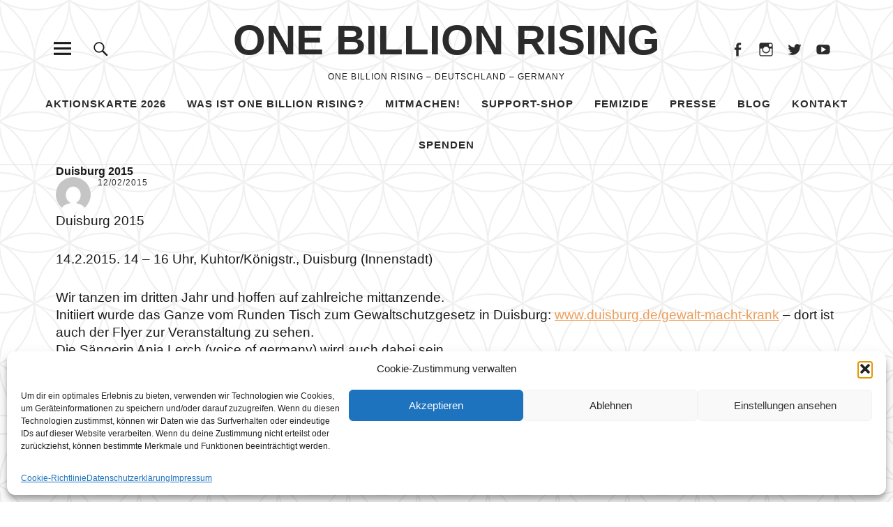

--- FILE ---
content_type: text/html; charset=UTF-8
request_url: https://www.onebillionrising.de/location/duisburg-2015/
body_size: 29681
content:
<!DOCTYPE html><html
lang="de" class="no-js"><head><meta
charset="UTF-8"><meta
name="viewport" content="width=device-width, initial-scale=1"><link
rel="profile" href="http://gmpg.org/xfn/11"><link
rel="pingback" href="https://www.onebillionrising.de/xmlrpc.php"> <script defer src="[data-uri]"></script> <meta
name='robots' content='index, follow, max-image-preview:large, max-snippet:-1, max-video-preview:-1' /><meta
name="dlm-version" content="5.1.6"><title>Duisburg 2015 - ONE BILLION RISING</title><link
rel="canonical" href="https://www.onebillionrising.de/location/duisburg-2015/" /><meta
property="og:locale" content="de_DE" /><meta
property="og:type" content="article" /><meta
property="og:title" content="Duisburg 2015 - ONE BILLION RISING" /><meta
property="og:description" content="Duisburg 2015 14.2.2015. 14 &#8211; 16 Uhr, Kuhtor/Königstr., Duisburg (Innenstadt) Wir tanzen im dritten Jahr und hoffen auf zahlreiche mittanzende. Initiiert wurde das&hellip;" /><meta
property="og:url" content="https://www.onebillionrising.de/location/duisburg-2015/" /><meta
property="og:site_name" content="ONE BILLION RISING" /><meta
property="article:modified_time" content="2015-02-12T16:18:53+00:00" /><meta
name="twitter:card" content="summary_large_image" /> <script type="application/ld+json" class="yoast-schema-graph">{"@context":"https://schema.org","@graph":[{"@type":"WebPage","@id":"https://www.onebillionrising.de/location/duisburg-2015/","url":"https://www.onebillionrising.de/location/duisburg-2015/","name":"Duisburg 2015 - ONE BILLION RISING","isPartOf":{"@id":"https://www.onebillionrising.de/#website"},"datePublished":"2015-02-12T15:54:59+00:00","dateModified":"2015-02-12T16:18:53+00:00","breadcrumb":{"@id":"https://www.onebillionrising.de/location/duisburg-2015/#breadcrumb"},"inLanguage":"de","potentialAction":[{"@type":"ReadAction","target":["https://www.onebillionrising.de/location/duisburg-2015/"]}]},{"@type":"BreadcrumbList","@id":"https://www.onebillionrising.de/location/duisburg-2015/#breadcrumb","itemListElement":[{"@type":"ListItem","position":1,"name":"Startseite","item":"https://www.onebillionrising.de/"},{"@type":"ListItem","position":2,"name":"Duisburg 2015"}]},{"@type":"WebSite","@id":"https://www.onebillionrising.de/#website","url":"https://www.onebillionrising.de/","name":"ONE BILLION RISING","description":"ONE BILLION RISING - Deutschland - Germany","potentialAction":[{"@type":"SearchAction","target":{"@type":"EntryPoint","urlTemplate":"https://www.onebillionrising.de/?s={search_term_string}"},"query-input":{"@type":"PropertyValueSpecification","valueRequired":true,"valueName":"search_term_string"}}],"inLanguage":"de"}]}</script> <link
rel='dns-prefetch' href='//www.onebillionrising.de' /><link
rel='dns-prefetch' href='//secure.gravatar.com' /><link
rel='dns-prefetch' href='//stats.wp.com' /><link
rel='dns-prefetch' href='//v0.wordpress.com' /><link
rel="alternate" type="application/rss+xml" title="ONE BILLION RISING &raquo; Feed" href="https://www.onebillionrising.de/feed/" /><link
rel="alternate" type="application/rss+xml" title="ONE BILLION RISING &raquo; Kommentar-Feed" href="https://www.onebillionrising.de/comments/feed/" /><link
rel="alternate" title="oEmbed (JSON)" type="application/json+oembed" href="https://www.onebillionrising.de/wp-json/oembed/1.0/embed?url=https%3A%2F%2Fwww.onebillionrising.de%2Flocation%2Fduisburg-2015%2F" /><link
rel="alternate" title="oEmbed (XML)" type="text/xml+oembed" href="https://www.onebillionrising.de/wp-json/oembed/1.0/embed?url=https%3A%2F%2Fwww.onebillionrising.de%2Flocation%2Fduisburg-2015%2F&#038;format=xml" /><style id='wp-img-auto-sizes-contain-inline-css' type='text/css'>img:is([sizes=auto i],[sizes^="auto," i]){contain-intrinsic-size:3000px 1500px}
/*# sourceURL=wp-img-auto-sizes-contain-inline-css */</style><link
rel='stylesheet' id='wpapp-styles-css' href='https://www.onebillionrising.de/wp-content/cache/autoptimize/autoptimize_single_c3c619cbab18cef21032d6aebc17f45d.php?ver=5.1.4' type='text/css' media='all' /><link
rel='stylesheet' id='maplistCoreStyleSheets-css' href='https://www.onebillionrising.de/wp-content/cache/autoptimize/autoptimize_single_008a12b49a24dbdd87bc9b4ae2d24302.php?ver=3.12.11' type='text/css' media='all' /><link
rel='stylesheet' id='maplistStyleSheets-css' href='https://www.onebillionrising.de/wp-content/cache/autoptimize/autoptimize_single_3ed495648bbb9e8870b8d9016420ed00.php?ver=3.12.11' type='text/css' media='all' /><style id='wp-emoji-styles-inline-css' type='text/css'>img.wp-smiley, img.emoji {
		display: inline !important;
		border: none !important;
		box-shadow: none !important;
		height: 1em !important;
		width: 1em !important;
		margin: 0 0.07em !important;
		vertical-align: -0.1em !important;
		background: none !important;
		padding: 0 !important;
	}
/*# sourceURL=wp-emoji-styles-inline-css */</style><link
rel='stylesheet' id='wp-block-library-css' href='https://www.onebillionrising.de/wp-includes/css/dist/block-library/style.min.css?ver=6.9' type='text/css' media='all' /><style id='classic-theme-styles-inline-css' type='text/css'>/*! This file is auto-generated */
.wp-block-button__link{color:#fff;background-color:#32373c;border-radius:9999px;box-shadow:none;text-decoration:none;padding:calc(.667em + 2px) calc(1.333em + 2px);font-size:1.125em}.wp-block-file__button{background:#32373c;color:#fff;text-decoration:none}
/*# sourceURL=/wp-includes/css/classic-themes.min.css */</style><link
rel='stylesheet' id='contact-form-7-css' href='https://www.onebillionrising.de/wp-content/cache/autoptimize/autoptimize_single_64ac31699f5326cb3c76122498b76f66.php?ver=6.1.4' type='text/css' media='all' /><link
rel='stylesheet' id='wpdm-fonticon-css' href='https://www.onebillionrising.de/wp-content/cache/autoptimize/autoptimize_single_7084a2f33f23abb903b3c402b260e666.php?ver=6.9' type='text/css' media='all' /><link
rel='stylesheet' id='wpdm-front-css' href='https://www.onebillionrising.de/wp-content/plugins/download-manager/assets/css/front.min.css?ver=3.3.46' type='text/css' media='all' /><link
rel='stylesheet' id='wpdm-front-dark-css' href='https://www.onebillionrising.de/wp-content/plugins/download-manager/assets/css/front-dark.min.css?ver=3.3.46' type='text/css' media='all' /><link
rel='stylesheet' id='osm-map-css-css' href='https://www.onebillionrising.de/wp-content/cache/autoptimize/autoptimize_single_14ed89e278d4cd61a551fcc2a47a12cf.php?ver=6.9' type='text/css' media='all' /><link
rel='stylesheet' id='osm-ol3-css-css' href='https://www.onebillionrising.de/wp-content/cache/autoptimize/autoptimize_single_b8192274dbb166adb439a1f6c0c13bdc.php?ver=6.9' type='text/css' media='all' /><link
rel='stylesheet' id='osm-ol3-ext-css-css' href='https://www.onebillionrising.de/wp-content/cache/autoptimize/autoptimize_single_d73c5b630ef6af658a3991f886f17eba.php?ver=6.9' type='text/css' media='all' /><link
rel='stylesheet' id='cmplz-general-css' href='https://www.onebillionrising.de/wp-content/plugins/complianz-gdpr/assets/css/cookieblocker.min.css?ver=1769352539' type='text/css' media='all' /><link
rel='stylesheet' id='email-before-download-css' href='https://www.onebillionrising.de/wp-content/cache/autoptimize/autoptimize_single_f420e18c0b5f7f7fd6c7b2ec8181d748.php?ver=6.9.8' type='text/css' media='all' /><link
rel='stylesheet' id='parent-style-css' href='https://www.onebillionrising.de/wp-content/cache/autoptimize/autoptimize_single_09f3b9f4e836f90646b2377d4883a6ca.php?ver=6.9' type='text/css' media='all' /><link
rel='stylesheet' id='uku-fonts-css' href='https://www.onebillionrising.de/wp-content/cache/autoptimize/autoptimize_single_98a65e435ebbe80329d4d95daf05d9c8.php?v=1674427757' type='text/css' media='all' /><link
rel='stylesheet' id='uku-style-css' href='https://www.onebillionrising.de/wp-content/cache/autoptimize/autoptimize_single_f718438b0e322421c726a30787821932.php?ver=20160507' type='text/css' media='all' /><link
rel='stylesheet' id='genericons-css' href='https://www.onebillionrising.de/wp-content/cache/autoptimize/autoptimize_single_6caff7e9361823e3f5f93c9672c2670d.php?ver=3.1' type='text/css' media='all' /><link
rel='stylesheet' id='wp-ppec-frontend-style-css' href='https://www.onebillionrising.de/wp-content/cache/autoptimize/autoptimize_single_7078c69010026766ff60a9e6d12e80e7.php?ver=2.4.5' type='text/css' media='all' /><link
rel='stylesheet' id='wpec-stripe-styles-css' href='https://www.onebillionrising.de/wp-content/cache/autoptimize/autoptimize_single_98b467a12a2dff464ffb5d40bfd55d30.php?ver=2.4.5' type='text/css' media='all' /> <script type="text/javascript" src="https://www.onebillionrising.de/wp-includes/js/jquery/jquery.min.js?ver=3.7.1" id="jquery-core-js"></script> <script defer type="text/javascript" src="https://www.onebillionrising.de/wp-includes/js/jquery/jquery-migrate.min.js?ver=3.4.1" id="jquery-migrate-js"></script> <script defer type="text/javascript" src="https://maps.googleapis.com/maps/api/js?libraries=places&amp;language=de&amp;key=AIzaSyB-CYkWyncLwxOJKHMxMqoQdEV1XG0bd3Q&amp;ver=6.9" id="map_list-google-places-js"></script> <script defer type="text/javascript" src="https://www.onebillionrising.de/wp-content/cache/autoptimize/autoptimize_single_77ec42a1940b34592467d223389c066d.php?ver=6.9" id="infowindow_custom-js"></script> <script defer id="cf7pp-redirect_method-js-extra" src="[data-uri]"></script> <script defer type="text/javascript" src="https://www.onebillionrising.de/wp-content/cache/autoptimize/autoptimize_single_5723f075706e1508b981af61b4f4bcba.php?ver=2.4.6" id="cf7pp-redirect_method-js"></script> <script defer type="text/javascript" src="https://www.onebillionrising.de/wp-content/plugins/download-manager/assets/js/wpdm.min.js?ver=6.9" id="wpdm-frontend-js-js"></script> <script defer id="wpdm-frontjs-js-extra" src="[data-uri]"></script> <script defer type="text/javascript" src="https://www.onebillionrising.de/wp-content/plugins/download-manager/assets/js/front.min.js?ver=3.3.46" id="wpdm-frontjs-js"></script> <script defer type="text/javascript" src="https://www.onebillionrising.de/wp-content/cache/autoptimize/autoptimize_single_bc25a68866d292ef47bb832eb3532d86.php?ver=6.9" id="osm-ol-library-js"></script> <script defer type="text/javascript" src="https://www.onebillionrising.de/wp-content/cache/autoptimize/autoptimize_single_597d5a628786f3031396519ec07d0599.php?ver=6.9" id="osm-osm-library-js"></script> <script defer type="text/javascript" src="https://www.onebillionrising.de/wp-content/cache/autoptimize/autoptimize_single_1716f5d361462488e2f68f75653a5290.php?ver=6.9" id="osm-harbours-library-js"></script> <script defer type="text/javascript" src="https://www.onebillionrising.de/wp-content/cache/autoptimize/autoptimize_single_ce13632a2a809cc3c876650223b774a0.php?ver=6.9" id="osm-map-utils-library-js"></script> <script defer type="text/javascript" src="https://www.onebillionrising.de/wp-content/cache/autoptimize/autoptimize_single_334e3d08493eba0c7ffbeec7fafdd8be.php?ver=6.9" id="osm-utilities-library-js"></script> <script defer type="text/javascript" src="https://www.onebillionrising.de/wp-content/cache/autoptimize/autoptimize_single_994e55a4bcfbf4e0e8b1c1d7494fb679.php?ver=6.9" id="OsmScript-js"></script> <script defer type="text/javascript" src="https://www.onebillionrising.de/wp-content/plugins/osm/js/polyfill/v2/polyfill.min.js?features=requestAnimationFrame%2CElement.prototype.classList%2CURL&amp;ver=6.9" id="osm-polyfill-js"></script> <script data-service="openstreetmaps" data-category="marketing" type="text/plain" data-cmplz-src="https://www.onebillionrising.de/wp-content/plugins/osm/js/OL/7.1.0/ol.js?ver=6.9" id="osm-ol3-library-js"></script> <script defer type="text/javascript" src="https://www.onebillionrising.de/wp-content/cache/autoptimize/autoptimize_single_617d3d8b8b517ddacc312957902814dd.php?ver=6.9" id="osm-ol3-ext-library-js"></script> <script defer type="text/javascript" src="https://www.onebillionrising.de/wp-content/cache/autoptimize/autoptimize_single_3d5bf56970b9d69bc623794ceffae744.php?ver=6.9" id="osm-ol3-metabox-events-js"></script> <script defer type="text/javascript" src="https://www.onebillionrising.de/wp-content/cache/autoptimize/autoptimize_single_fc47214ab3f32d5ad24c21856dfce3dd.php?ver=6.9" id="osm-map-startup-js"></script> <script defer type="text/javascript" src="https://www.onebillionrising.de/wp-content/themes/uku/assets/js/jquery.viewportchecker.min.js?ver=1.8.7" id="viewportchecker-js"></script> <script defer type="text/javascript" src="https://www.onebillionrising.de/wp-content/themes/uku/assets/js/sticky-kit.min.js?ver=6.9" id="sticky-kit-js"></script> <script defer type="text/javascript" src="https://www.onebillionrising.de/wp-content/cache/autoptimize/autoptimize_single_6755415003869bd599c3fae8e9792027.php?ver=1.1" id="fitvids-js"></script> <link
rel="https://api.w.org/" href="https://www.onebillionrising.de/wp-json/" /><link
rel="EditURI" type="application/rsd+xml" title="RSD" href="https://www.onebillionrising.de/xmlrpc.php?rsd" /><meta
name="generator" content="WordPress 6.9" /> <script defer src="[data-uri]"></script><style>img#wpstats{display:none}</style><style>.cmplz-hidden {
					display: none !important;
				}</style><style type="text/css">.entry-content a,
			.comment-text a,
			#desktop-navigation ul li a:hover,
			.featured-slider button.slick-arrow:hover::after,
			.front-section a.all-posts-link:hover,
			#overlay-close:hover,
			.widget-area .widget ul li a:hover,
			#sidebar-offcanvas .widget a:hover,
			.textwidget a:hover,
			#overlay-nav a:hover,
			.author-links a:hover,
			.single-post .post-navigation a:hover,
			.single-attachment .post-navigation a:hover,
			.author-bio a,
			.single-post .hentry .entry-meta a:hover,
			.entry-header a:hover,
			.entry-header h2.entry-title a:hover,
			.blog .entry-meta a:hover,
			.uku-neo .entry-content p a:hover,
			.uku-neo .author-bio a:hover,
			.uku-neo .comment-text a:hover,
			.uku-neo .entry-header h2.entry-title a:hover,
			.uku-serif .entry-header h2.entry-title a:hover,
			.uku-serif .entry-content p a,
			.uku-serif .entry-content li a,
			.uku-serif .author-bio a,
			.uku-serif .comment-text a {
				color: #ed9d57;
			}
			.uku-serif .entry-content p a,
			.uku-serif .entry-content li a,
			.uku-serif .author-bio a,
			.uku-serif .comment-text a {
				box-shadow: inset 0 -1px 0 #ed9d57;
			}
			.single-post .post-navigation a:hover,
			.single-attachment .post-navigation a:hover,
			#desktop-navigation ul li.menu-item-has-children a:hover::after,
			.desktop-search input.search-field:active,
			.desktop-search input.search-field:focus {
				border-color: #ed9d57;
			}
			.featured-slider .entry-cats a,
			.section-one-column-one .entry-cats a,
			.section-three-column-one .entry-cats a,
			#front-section-four .entry-cats a,
			.single-post .entry-cats a,
			.blog.uku-standard.blog-defaultplus #primary .hentry.has-post-thumbnail:nth-child(4n) .entry-cats a,
			#desktop-navigation .sub-menu li a:hover,
			#desktop-navigation .children li a:hover,
			.widget_mc4wp_form_widget input[type="submit"],
			.uku-neo .featured-slider .entry-cats a:hover,
			.uku-neo .section-one-column-one .entry-cats a:hover,
			.uku-neo .section-three-column-one .entry-cats a:hover,
			.uku-neo #front-section-four .entry-cats a:hover,
			.uku-neo .single-post .entry-cats a:hover,
			.uku-neo .format-video .entry-thumbnail span.video-icon:before,
			.uku-neo .format-video .entry-thumbnail span.video-icon:after,
			.uku-neo .entry-content p a:hover::after,
			.uku-neo .author-bio a:hover::after,
			.uku-neo .comment-text a:hover::after {
				background: #ed9d57;
			}
			.blog.blog-classic #primary .hentry.has-post-thumbnail:nth-child(4n) .entry-cats a {
				background: none !important;
			}
			@media screen and (min-width: 66.25em) {
				.uku-neo #overlay-open:hover,
				.uku-neo .search-open:hover,
				.uku-neo #overlay-open-sticky:hover,
				.uku-neo.fixedheader-dark.header-stick #overlay-open-sticky:hover,
				.uku-neo.fixedheader-dark.header-stick #search-open-sticky:hover {
					background: #ed9d57;
				}
			}
							.entry-content a:hover,
			.comment-text a:hover,
			.author-bio a:hover {
				color: #dd3333 !important;
			}
			.blog.blog-defaultplus #primary .hentry.has-post-thumbnail:nth-child(4n) .entry-cats a:hover,
			.featured-slider .entry-cats a:hover,
			.section-one-column-one .entry-cats a:hover,
			.section-three-column-one .entry-cats a:hover,
			#front-section-four .entry-cats a:hover,
			.single-post .entry-cats a:hover,
			#colophon .footer-feature-btn:hover,
			.comments-show #comments-toggle,
			.widget_mc4wp_form_widget input[type="submit"]:hover,
			#comments-toggle:hover,
			input[type="submit"]:hover,
			input#submit:hover,
			#primary #infinite-handle span:hover,
			#front-section-three a.all-posts-link:hover,
			.desktop-search input[type="submit"]:hover,
			.widget_search input[type="submit"]:hover,
			.post-password-form input[type="submit"]:hover,
			#offcanvas-widgets-open:hover,
			.offcanvas-widgets-show #offcanvas-widgets-open,
			.uku-standard.blog-classic .entry-content p a.more-link:hover {
				background: #dd3333;
			}
			#colophon .footer-feature-textwrap .footer-feature-btn:hover,
			.comments-show #comments-toggle,
			#comments-toggle:hover,
			input[type="submit"]:hover,
			input#submit:hover,
			.blog #primary #infinite-handle span:hover,
			#front-section-three a.all-posts-link:hover,
			.desktop-search input[type="submit"]:hover,
			.widget_search input[type="submit"]:hover,
			.post-password-form input[type="submit"]:hover,
			#offcanvas-widgets-open:hover,
			.offcanvas-widgets-show #offcanvas-widgets-open,
			.uku-standard.blog-classic .entry-content p a.more-link:hover {
				border-color: #dd3333 !important;
			}
							#colophon,
			.uku-serif .big-instagram-wrap {background: #000000;}
						#colophon,
		#colophon .footer-menu ul a,
		#colophon .footer-menu ul a:hover,
		#colophon #site-info, #colophon #site-info a,
		#colophon #site-info, #colophon #site-info a:hover,
		#footer-social span,
		#colophon .social-nav ul li a,
		.uku-serif .big-instagram-wrap .null-instagram-feed .clear a,
		.uku-serif .big-instagram-wrap .widget h2.widget-title {
			color: ;
		}
		.footer-menus-wrap {
			border-bottom: 1px solid ;
		}
							.mobile-search, .inner-offcanvas-wrap {background: #d1d1d1;}
							#mobile-social ul li a,
			#overlay-nav ul li a,
			#offcanvas-widgets-open,
			.dropdown-toggle,
			#sidebar-offcanvas .widget h2.widget-title,
			#sidebar-offcanvas .widget,
			#sidebar-offcanvas .widget a {
				color: ;
			}
			#sidebar-offcanvas .widget h2.widget-title {border-color: ;}
			#offcanvas-widgets-open {border-color: ;}
			@media screen and (min-width: 66.25em) {
			#overlay-nav ul li,
			#overlay-nav ul ul.sub-menu,
			#overlay-nav ul ul.children {border-color: ;}
			#overlay-close {color: ;}
			#overlay-nav {
				border-color: ;
			}
			}
							#front-section-three {background: ;}
							.widget_mc4wp_form_widget, .jetpack_subscription_widget {background: ;}
							.uku-serif .front-about-img:after {background: ;}
							#shopfront-cats {background: ;}
																					.entry-author, .entry-date:before {display: none !important;}
							.blog.blog-defaultplus #primary .hentry.has-post-thumbnail:nth-child(4n) .entry-thumbnail a:after,
			.featured-slider .entry-thumbnail a:after,
			.uku-serif .featured-slider .entry-thumbnail:after,
			.header-image:after,
			#front-section-four .entry-thumbnail a:after,
			.uku-serif #front-section-four .entry-thumbnail a .thumb-wrap:after,
			.single-post .big-thumb .entry-thumbnail a:after,
			.blog.blog-defaultplus #primary .hentry.has-post-thumbnail:nth-child(4n) .thumb-wrap:after,
			.section-two-column-one .thumb-wrap:after,
			.header-fullscreen #headerimg-wrap:after {background-color: ;}
									.header-fullscreen #headerimg-wrap:after {	background-color: transparent;}
							#front-section-four .meta-main-wrap,
			.featured-slider .meta-main-wrap,
			.blog.blog-defaultplus #primary .hentry.has-post-thumbnail:nth-child(4n) .meta-main-wrap,
			.uku-serif .section-two-column-one .entry-text-wrap,
			.big-thumb .title-wrap {
				background: -moz-linear-gradient(top, rgba(0,0,0,0) 0%, rgba(0,0,0,) 100%);
				background: -webkit-linear-gradient(top, rgba(0,0,0,0) 0%,rgba(0,0,0,) 100%);
				background: linear-gradient(to bottom, rgba(0,0,0,0) 0%,rgba(0,0,0,) 100%);
			}</style><style type="text/css" id="custom-background-css">body.custom-background { background-image: url("https://www.onebillionrising.de/wp-content/uploads/2017/12/blume-des-lebens-600.gif"); background-position: left top; background-size: auto; background-repeat: repeat; background-attachment: scroll; }</style><style type="text/css" id="wp-custom-css">body .prettyMapList .mapHolder{
height:650px
}
.FullMapPage #SingleMapLocation{display:none !important;}
.prettyMapList .description {
    width: 75%;
}
.single .post-thumbnail img,
.single-product .wp-post-image,
.wpec-product img {
  max-width: 300px;
  height: auto;
  display: block;
  margin: 0 auto;
}
.wpec-post-thumbnail img {
  max-width: 300px;
  border: 1px solid #e8e4e3;
  padding: 5px;
}</style><meta
name="generator" content="WordPress Download Manager 3.3.46" /><style>/* WPDM Link Template Styles */</style><style>:root {
                --color-primary: #4a8eff;
                --color-primary-rgb: 74, 142, 255;
                --color-primary-hover: #5998ff;
                --color-primary-active: #3281ff;
                --clr-sec: #6c757d;
                --clr-sec-rgb: 108, 117, 125;
                --clr-sec-hover: #6c757d;
                --clr-sec-active: #6c757d;
                --color-secondary: #6c757d;
                --color-secondary-rgb: 108, 117, 125;
                --color-secondary-hover: #6c757d;
                --color-secondary-active: #6c757d;
                --color-success: #018e11;
                --color-success-rgb: 1, 142, 17;
                --color-success-hover: #0aad01;
                --color-success-active: #0c8c01;
                --color-info: #2CA8FF;
                --color-info-rgb: 44, 168, 255;
                --color-info-hover: #2CA8FF;
                --color-info-active: #2CA8FF;
                --color-warning: #FFB236;
                --color-warning-rgb: 255, 178, 54;
                --color-warning-hover: #FFB236;
                --color-warning-active: #FFB236;
                --color-danger: #ff5062;
                --color-danger-rgb: 255, 80, 98;
                --color-danger-hover: #ff5062;
                --color-danger-active: #ff5062;
                --color-green: #30b570;
                --color-blue: #0073ff;
                --color-purple: #8557D3;
                --color-red: #ff5062;
                --color-muted: rgba(69, 89, 122, 0.6);
                --wpdm-font: "Sen", -apple-system, BlinkMacSystemFont, "Segoe UI", Roboto, Helvetica, Arial, sans-serif, "Apple Color Emoji", "Segoe UI Emoji", "Segoe UI Symbol";
            }
            .wpdm-download-link.btn.btn-primary {
                border-radius: 4px;
            }</style></head><body
data-cmplz=1 class="wp-singular maplist-template-default single single-maplist postid-12183 custom-background wp-theme-uku wp-child-theme-uku_sugar uku-standard blog-default"><div
id="fb-root"></div> <script type="text/plain" data-service="facebook" data-category="marketing">(function(d, s, id) {
    var js, fjs = d.getElementsByTagName(s)[0];
    if (d.getElementById(id)) return;
    js = d.createElement(s); js.id = id;
    js.src = "https://connect.facebook.net/en_US/sdk.js#xfbml=1&version=v2.6";
    fjs.parentNode.insertBefore(js, fjs);
  }(document, 'script', 'facebook-jssdk'));</script> <div
class="container-all"><header
id="masthead" class="site-header cf" role="banner"><div
class="site-header-content"><div
id="site-branding"><p
class="site-title"><a
href="https://www.onebillionrising.de/" rel="home">ONE BILLION RISING</a></p><p
class="site-description">ONE BILLION RISING &#8211; Deutschland &#8211; Germany</p> <button
id="overlay-open" class="overlay-open overlay-btn"><span>Menü</span></button><nav
id="header-social" class="header-social social-nav" role="navigation"><ul
id="menu-obr-social" class="menu"><li
id="menu-item-14098" class="menu-item menu-item-type-custom menu-item-object-custom menu-item-14098"><a
target="_blank" href="http://www.facebook.com/OneBillionRisingGermany/">Facebook</a></li><li
id="menu-item-21442" class="menu-item menu-item-type-custom menu-item-object-custom menu-item-21442"><a
href="https://www.instagram.com/onebillionrising_de/">Instagram</a></li><li
id="menu-item-21443" class="menu-item menu-item-type-custom menu-item-object-custom menu-item-21443"><a
href="https://twitter.com/1BillionRisingD">Twitter</a></li><li
id="menu-item-14163" class="menu-item menu-item-type-custom menu-item-object-custom menu-item-14163"><a
target="_blank" href="https://www.youtube.com/channel/UCHV9GrI9uvZ1e9vS-PZsvPA">Youtube</a></li></ul></nav></div><nav
id="desktop-navigation" class="desktop-navigation cf" role="navigation"><ul
id="menu-obr-menu" class="menu"><li
id="menu-item-30133" class="menu-item menu-item-type-post_type menu-item-object-page menu-item-home menu-item-has-children menu-item-30133"><a
href="https://www.onebillionrising.de/">Aktionskarte 2026</a><ul
class="sub-menu"><li
id="menu-item-26273" class="menu-item menu-item-type-post_type menu-item-object-page menu-item-26273"><a
href="https://www.onebillionrising.de/onebillionrising-deutschland-2025/">Aktionskarte 2025</a></li><li
id="menu-item-24531" class="menu-item menu-item-type-post_type menu-item-object-page menu-item-24531"><a
href="https://www.onebillionrising.de/onebillionrising-deutschland-2024/">Aktionskarte 2024</a></li></ul></li><li
id="menu-item-16482" class="menu-item menu-item-type-post_type menu-item-object-page menu-item-has-children menu-item-16482"><a
href="https://www.onebillionrising.de/was-ist-one-billion-rising/">Was ist One Billion Rising?</a><ul
class="sub-menu"><li
id="menu-item-30132" class="menu-item menu-item-type-post_type menu-item-object-page menu-item-30132"><a
href="https://www.onebillionrising.de/motto-2026-women-on-fire-ni-una-menos/">Motto 2026: Women on Fire</a></li><li
id="menu-item-26138" class="menu-item menu-item-type-post_type menu-item-object-page menu-item-26138"><a
href="https://www.onebillionrising.de/motto-2025-rise-for-empathy/">Motto 2025: Rise For Empathy</a></li><li
id="menu-item-24532" class="menu-item menu-item-type-post_type menu-item-object-page menu-item-24532"><a
href="https://www.onebillionrising.de/motto-2024-rise-for-freedom/">Motto 2024 Rise For Freedom</a></li></ul></li><li
id="menu-item-16484" class="menu-item menu-item-type-post_type menu-item-object-page menu-item-has-children menu-item-16484"><a
href="https://www.onebillionrising.de/anleitung/">Mitmachen!</a><ul
class="sub-menu"><li
id="menu-item-23806" class="menu-item menu-item-type-post_type menu-item-object-page menu-item-23806"><a
href="https://www.onebillionrising.de/anleitung/">Anleitung</a></li><li
id="menu-item-16483" class="menu-item menu-item-type-post_type menu-item-object-page menu-item-16483"><a
href="https://www.onebillionrising.de/obr-toolkit/">OBR – Toolkit – Materialsammlung</a></li><li
id="menu-item-16485" class="menu-item menu-item-type-post_type menu-item-object-page menu-item-16485"><a
href="https://www.onebillionrising.de/musik-seite/">Musik</a></li></ul></li><li
id="menu-item-16495" class="menu-item menu-item-type-custom menu-item-object-custom menu-item-16495"><a
href="http://shop.spreadshirt.de/one-billion-rising/">Support-Shop</a></li><li
id="menu-item-28838" class="menu-item menu-item-type-post_type menu-item-object-page menu-item-has-children menu-item-28838"><a
target="_blank" href="https://www.onebillionrising.de/femizid-opfer-meldungen-2025/">Femizide</a><ul
class="sub-menu"><li
id="menu-item-30259" class="menu-item menu-item-type-post_type menu-item-object-page menu-item-30259"><a
href="https://www.onebillionrising.de/femizid-opfer-meldungen-2025/">Femizide &#8211; Deutschland 2025</a></li><li
id="menu-item-30258" class="menu-item menu-item-type-post_type menu-item-object-page menu-item-30258"><a
href="https://www.onebillionrising.de/femizid-ursache-und-loesungen/">Femizid – Ursache und Lösungen</a></li><li
id="menu-item-30264" class="menu-item menu-item-type-post_type menu-item-object-post menu-item-30264"><a
href="https://www.onebillionrising.de/praevention/">Femizide &#8211; Prävention</a></li><li
id="menu-item-25255" class="menu-item menu-item-type-custom menu-item-object-custom menu-item-25255"><a
href="https://www.onebillionrising.de/femizid-presse/">Femizide &#8211; Presse</a></li><li
id="menu-item-30260" class="menu-item menu-item-type-post_type menu-item-object-post menu-item-30260"><a
href="https://www.onebillionrising.de/femizide-sichtbar-machen/">Femizide sichtbar machen</a></li><li
id="menu-item-24533" class="menu-item menu-item-type-post_type menu-item-object-page menu-item-24533"><a
href="https://www.onebillionrising.de/femizid-urteile-prozessmeldungen/">Femizide – Urteile – Prozessmeldungen</a></li></ul></li><li
id="menu-item-16491" class="menu-item menu-item-type-post_type menu-item-object-post menu-item-has-children menu-item-16491"><a
href="https://www.onebillionrising.de/presse/">Presse</a><ul
class="sub-menu"><li
id="menu-item-23837" class="menu-item menu-item-type-post_type menu-item-object-post menu-item-23837"><a
href="https://www.onebillionrising.de/presse/">Presse</a></li><li
id="menu-item-26847" class="menu-item menu-item-type-post_type menu-item-object-post menu-item-26847"><a
href="https://www.onebillionrising.de/stop_it/">Stop_it – Kampagne</a></li><li
id="menu-item-25561" class="menu-item menu-item-type-post_type menu-item-object-post menu-item-25561"><a
href="https://www.onebillionrising.de/stop-stalking/">Stop Stalking</a></li></ul></li><li
id="menu-item-16480" class="menu-item menu-item-type-post_type menu-item-object-page current_page_parent menu-item-has-children menu-item-16480"><a
href="https://www.onebillionrising.de/blog/">Blog</a><ul
class="sub-menu"><li
id="menu-item-31014" class="menu-item menu-item-type-taxonomy menu-item-object-category menu-item-31014"><a
href="https://www.onebillionrising.de/category/good-news/">Good News</a></li></ul></li><li
id="menu-item-16488" class="menu-item menu-item-type-post_type menu-item-object-page menu-item-has-children menu-item-16488"><a
href="https://www.onebillionrising.de/kontakt/">Kontakt</a><ul
class="sub-menu"><li
id="menu-item-31100" class="menu-item menu-item-type-custom menu-item-object-custom menu-item-31100"><a
href="https://www.instagram.com/onebillionrising_de/">Instagram</a></li><li
id="menu-item-16487" class="menu-item menu-item-type-custom menu-item-object-custom menu-item-16487"><a
href="http://www.facebook.com/OneBillionRisingGermany/">Facebook</a></li><li
id="menu-item-23803" class="menu-item menu-item-type-post_type menu-item-object-page menu-item-23803"><a
href="https://www.onebillionrising.de/datenschutzerklaerung/">Datenschutzerklärung</a></li><li
id="menu-item-23802" class="menu-item menu-item-type-post_type menu-item-object-page menu-item-23802"><a
href="https://www.onebillionrising.de/cookie-richtlinie-eu/">Cookie-Richtlinie (EU)</a></li></ul></li><li
id="menu-item-19150" class="menu-item menu-item-type-post_type menu-item-object-page menu-item-19150"><a
href="https://www.onebillionrising.de/spenden/">Spenden</a></li></ul></nav> <button
id="search-open" class="search-open search-btn"><span>Suche</span></button><div
class="desktop-search"><form
method="get" class="searchform" action="https://www.onebillionrising.de/" role="search"> <label
for="s" class="screen-reader-text"><span>Suche</span></label> <input
type="text" class="search-field" name="s" placeholder="Suche..." /> <input
type="submit" class="submit" name="submit" value="Suchen" /></form></div></div><div
class="sticky-header hidden"> <button
id="overlay-open-sticky" class="overlay-open overlay-btn"><span>Menü</span></button> <button
id="search-open-sticky" class="search-open search-btn"><span>Suche</span></button><p
class="site-title"><a
href="https://www.onebillionrising.de/" rel="home">ONE BILLION RISING</a></p><nav
id="header-social-sticky" class="header-social social-nav" role="navigation"><ul
id="menu-obr-social-1" class="menu"><li
class="menu-item menu-item-type-custom menu-item-object-custom menu-item-14098"><a
target="_blank" href="http://www.facebook.com/OneBillionRisingGermany/">Facebook</a></li><li
class="menu-item menu-item-type-custom menu-item-object-custom menu-item-21442"><a
href="https://www.instagram.com/onebillionrising_de/">Instagram</a></li><li
class="menu-item menu-item-type-custom menu-item-object-custom menu-item-21443"><a
href="https://twitter.com/1BillionRisingD">Twitter</a></li><li
class="menu-item menu-item-type-custom menu-item-object-custom menu-item-14163"><a
target="_blank" href="https://www.youtube.com/channel/UCHV9GrI9uvZ1e9vS-PZsvPA">Youtube</a></li></ul></nav></div><div
class="inner-offcanvas-wrap"><div
class="close-btn-wrap"> <button
id="overlay-close" class="overlay-btn"><span>Schliessen</span></button></div><div
class="overlay-desktop-content cf"><nav
id="overlay-nav" class="main-nav cf" role="navigation"><ul
id="menu-obr-menu-1" class="menu"><li
class="menu-item menu-item-type-post_type menu-item-object-page menu-item-home menu-item-has-children menu-item-30133"><a
href="https://www.onebillionrising.de/">Aktionskarte 2026</a><ul
class="sub-menu"><li
class="menu-item menu-item-type-post_type menu-item-object-page menu-item-26273"><a
href="https://www.onebillionrising.de/onebillionrising-deutschland-2025/">Aktionskarte 2025</a></li><li
class="menu-item menu-item-type-post_type menu-item-object-page menu-item-24531"><a
href="https://www.onebillionrising.de/onebillionrising-deutschland-2024/">Aktionskarte 2024</a></li></ul></li><li
class="menu-item menu-item-type-post_type menu-item-object-page menu-item-has-children menu-item-16482"><a
href="https://www.onebillionrising.de/was-ist-one-billion-rising/">Was ist One Billion Rising?</a><ul
class="sub-menu"><li
class="menu-item menu-item-type-post_type menu-item-object-page menu-item-30132"><a
href="https://www.onebillionrising.de/motto-2026-women-on-fire-ni-una-menos/">Motto 2026: Women on Fire</a></li><li
class="menu-item menu-item-type-post_type menu-item-object-page menu-item-26138"><a
href="https://www.onebillionrising.de/motto-2025-rise-for-empathy/">Motto 2025: Rise For Empathy</a></li><li
class="menu-item menu-item-type-post_type menu-item-object-page menu-item-24532"><a
href="https://www.onebillionrising.de/motto-2024-rise-for-freedom/">Motto 2024 Rise For Freedom</a></li></ul></li><li
class="menu-item menu-item-type-post_type menu-item-object-page menu-item-has-children menu-item-16484"><a
href="https://www.onebillionrising.de/anleitung/">Mitmachen!</a><ul
class="sub-menu"><li
class="menu-item menu-item-type-post_type menu-item-object-page menu-item-23806"><a
href="https://www.onebillionrising.de/anleitung/">Anleitung</a></li><li
class="menu-item menu-item-type-post_type menu-item-object-page menu-item-16483"><a
href="https://www.onebillionrising.de/obr-toolkit/">OBR – Toolkit – Materialsammlung</a></li><li
class="menu-item menu-item-type-post_type menu-item-object-page menu-item-16485"><a
href="https://www.onebillionrising.de/musik-seite/">Musik</a></li></ul></li><li
class="menu-item menu-item-type-custom menu-item-object-custom menu-item-16495"><a
href="http://shop.spreadshirt.de/one-billion-rising/">Support-Shop</a></li><li
class="menu-item menu-item-type-post_type menu-item-object-page menu-item-has-children menu-item-28838"><a
target="_blank" href="https://www.onebillionrising.de/femizid-opfer-meldungen-2025/">Femizide</a><ul
class="sub-menu"><li
class="menu-item menu-item-type-post_type menu-item-object-page menu-item-30259"><a
href="https://www.onebillionrising.de/femizid-opfer-meldungen-2025/">Femizide &#8211; Deutschland 2025</a></li><li
class="menu-item menu-item-type-post_type menu-item-object-page menu-item-30258"><a
href="https://www.onebillionrising.de/femizid-ursache-und-loesungen/">Femizid – Ursache und Lösungen</a></li><li
class="menu-item menu-item-type-post_type menu-item-object-post menu-item-30264"><a
href="https://www.onebillionrising.de/praevention/">Femizide &#8211; Prävention</a></li><li
class="menu-item menu-item-type-custom menu-item-object-custom menu-item-25255"><a
href="https://www.onebillionrising.de/femizid-presse/">Femizide &#8211; Presse</a></li><li
class="menu-item menu-item-type-post_type menu-item-object-post menu-item-30260"><a
href="https://www.onebillionrising.de/femizide-sichtbar-machen/">Femizide sichtbar machen</a></li><li
class="menu-item menu-item-type-post_type menu-item-object-page menu-item-24533"><a
href="https://www.onebillionrising.de/femizid-urteile-prozessmeldungen/">Femizide – Urteile – Prozessmeldungen</a></li></ul></li><li
class="menu-item menu-item-type-post_type menu-item-object-post menu-item-has-children menu-item-16491"><a
href="https://www.onebillionrising.de/presse/">Presse</a><ul
class="sub-menu"><li
class="menu-item menu-item-type-post_type menu-item-object-post menu-item-23837"><a
href="https://www.onebillionrising.de/presse/">Presse</a></li><li
class="menu-item menu-item-type-post_type menu-item-object-post menu-item-26847"><a
href="https://www.onebillionrising.de/stop_it/">Stop_it – Kampagne</a></li><li
class="menu-item menu-item-type-post_type menu-item-object-post menu-item-25561"><a
href="https://www.onebillionrising.de/stop-stalking/">Stop Stalking</a></li></ul></li><li
class="menu-item menu-item-type-post_type menu-item-object-page current_page_parent menu-item-has-children menu-item-16480"><a
href="https://www.onebillionrising.de/blog/">Blog</a><ul
class="sub-menu"><li
class="menu-item menu-item-type-taxonomy menu-item-object-category menu-item-31014"><a
href="https://www.onebillionrising.de/category/good-news/">Good News</a></li></ul></li><li
class="menu-item menu-item-type-post_type menu-item-object-page menu-item-has-children menu-item-16488"><a
href="https://www.onebillionrising.de/kontakt/">Kontakt</a><ul
class="sub-menu"><li
class="menu-item menu-item-type-custom menu-item-object-custom menu-item-31100"><a
href="https://www.instagram.com/onebillionrising_de/">Instagram</a></li><li
class="menu-item menu-item-type-custom menu-item-object-custom menu-item-16487"><a
href="http://www.facebook.com/OneBillionRisingGermany/">Facebook</a></li><li
class="menu-item menu-item-type-post_type menu-item-object-page menu-item-23803"><a
href="https://www.onebillionrising.de/datenschutzerklaerung/">Datenschutzerklärung</a></li><li
class="menu-item menu-item-type-post_type menu-item-object-page menu-item-23802"><a
href="https://www.onebillionrising.de/cookie-richtlinie-eu/">Cookie-Richtlinie (EU)</a></li></ul></li><li
class="menu-item menu-item-type-post_type menu-item-object-page menu-item-19150"><a
href="https://www.onebillionrising.de/spenden/">Spenden</a></li></ul></nav><nav
id="mobile-social" class="social-nav" role="navigation"><ul
id="menu-obr-social-2" class="menu"><li
class="menu-item menu-item-type-custom menu-item-object-custom menu-item-14098"><a
target="_blank" href="http://www.facebook.com/OneBillionRisingGermany/">Facebook</a></li><li
class="menu-item menu-item-type-custom menu-item-object-custom menu-item-21442"><a
href="https://www.instagram.com/onebillionrising_de/">Instagram</a></li><li
class="menu-item menu-item-type-custom menu-item-object-custom menu-item-21443"><a
href="https://twitter.com/1BillionRisingD">Twitter</a></li><li
class="menu-item menu-item-type-custom menu-item-object-custom menu-item-14163"><a
target="_blank" href="https://www.youtube.com/channel/UCHV9GrI9uvZ1e9vS-PZsvPA">Youtube</a></li></ul></nav><div
class="mobile-search"><form
method="get" class="searchform" action="https://www.onebillionrising.de/" role="search"> <label
for="s" class="screen-reader-text"><span>Suche</span></label> <input
type="text" class="search-field" name="s" placeholder="Suche..." /> <input
type="submit" class="submit" name="submit" value="Suchen" /></form></div><div
id="offcanvas-wrap"> <a
href="#offcanvas-wrap" id="offcanvas-widgets-open"><span>Info</span></a><aside
id="sidebar-offcanvas" class="sidebar-offcanvas cf" role="complementary"><div
class="widget-area"><section
id="search-4" class="widget widget_search"><h2 class="widget-title">Suchen</h2><form
method="get" class="searchform" action="https://www.onebillionrising.de/" role="search"> <label
for="s" class="screen-reader-text"><span>Suche</span></label> <input
type="text" class="search-field" name="s" placeholder="Suche..." /> <input
type="submit" class="submit" name="submit" value="Suchen" /></form></section></div></aside></div></div></div></header><div
id="overlay-wrap" class="overlay-wrap cf"></div><div
id="singlepost-wrap" class="singlepost-wrap cf"><article
id="post-12183" class="post-12183 maplist type-maplist status-publish hentry map_location_categories-2015-planung"><header
class="entry-header cf"><div
class="title-wrap"><h1 class="entry-title">Duisburg 2015</h1></div><div
class="entry-meta cf"><div
class="meta-columnone"><div
class="author-pic"> <img
alt='' src='https://secure.gravatar.com/avatar/f82b3656c265713d54aceada217d40ab5ed6b7e633fc60f7db0bf6733b19bfbd?s=100&#038;d=mm&#038;r=g' srcset='https://secure.gravatar.com/avatar/f82b3656c265713d54aceada217d40ab5ed6b7e633fc60f7db0bf6733b19bfbd?s=200&#038;d=mm&#038;r=g 2x' class='avatar avatar-100 photo' height='100' width='100' decoding='async'/></div><div
class="entry-author"> <span
class="entry-author"> <span
class="author vcard"><a
class="url fn n" href="https://www.onebillionrising.de/author/sugar/">von sugar</a></span></span></div><div
class="entry-date"> <a
href="https://www.onebillionrising.de/location/duisburg-2015/">12/02/2015</a></div></div><div
class="meta-columntwo"></div><div
class="meta-columnthree"></div></div></header><div
class="contentwrap"><div
id="socialicons-sticky"><div
id="entry-content" class="entry-content"><div
class="FullMapPage prettyMapList"><div
id="SingleMapLocation"></div><div
id="MapDescription" class="cf"><p>Duisburg 2015</p><p>14.2.2015. 14 &#8211; 16 Uhr, Kuhtor/Königstr., Duisburg (Innenstadt)</p><p>Wir tanzen im dritten Jahr und hoffen auf zahlreiche mittanzende.<br
/> Initiiert wurde das Ganze vom Runden Tisch zum Gewaltschutzgesetz in Duisburg: <a
href="http://www.duisburg.de/gewalt-macht-krank" target="_blank">www.duisburg.de/gewalt-macht-krank</a> &#8211; dort ist auch der Flyer zur Veranstaltung zu sehen.<br
/> Die Sängerin Anja Lerch (voice of germany) wird auch dabei sein.</p></div><div
id="MapAddressContainer"><span
id="MapAddressLabel">Address:</span></p><div
id="MapAddress"><p>Königstraße, Königstraße Walsum DU</p></div></div></div></div><footer
class="entry-footer cf"></footer><nav
class="navigation post-navigation" aria-label="Beiträge"><h2 class="screen-reader-text">Beitragsnavigation</h2><div
class="nav-links"><div
class="nav-previous"><a
href="https://www.onebillionrising.de/location/bamberg-2015/" rel="prev"><span
class="meta-nav">Vorheriger Beitrag</span> <span
class="screen-reader-text">Vorheriger Beitrag</span> </a></div><div
class="nav-next"><a
href="https://www.onebillionrising.de/location/marburg-2015/" rel="next"><span
class="meta-nav">Nächster Beitrag</span> <span
class="screen-reader-text">Nächster Beitrag</span> </a></div></div></nav></div></div></article><aside
id="secondary" class="sidebar widget-area" role="complementary"><section
id="media_image-25" class="widget widget_media_image"><h2 class="widget-title">Motto 2026: &#8222;Women on Fire &#8211; Ni una menos&#8220;</h2><figure
style="width: 600px" class="wp-caption alignnone"><a
href="https://www.onebillionrising.de/motto-2026-women-on-fire-ni-una-menos"><img
width="600" height="600" src="https://www.onebillionrising.de/wp-content/uploads/2026/01/OBR-Profilbild-2026-Germany-600.jpg" class="image wp-image-31144  attachment-full size-full" alt="Germany Deutschland — One Billion Rising 2026 – Women on Fire — Ni una menos" style="max-width: 100%; height: auto;" title="Motto 2026 - Ni una menos - Women on Fire" decoding="async" loading="lazy" srcset="https://www.onebillionrising.de/wp-content/uploads/2026/01/OBR-Profilbild-2026-Germany-600.jpg 600w, https://www.onebillionrising.de/wp-content/uploads/2026/01/OBR-Profilbild-2026-Germany-600-300x300.jpg 300w, https://www.onebillionrising.de/wp-content/uploads/2026/01/OBR-Profilbild-2026-Germany-600-150x150.jpg 150w" sizes="auto, (max-width: 600px) 100vw, 600px" /></a><figcaption
class="wp-caption-text">Germany Deutschland — One Billion Rising 2026 – Women on Fire — Ni una menos</figcaption></figure></section><section
id="media_image-28" class="widget widget_media_image"><h2 class="widget-title">Kampagnen Song &#8211; JETZT downloaden!</h2><figure
style="width: 500px" class="wp-caption alignnone"><a
href="https://www.onebillionrising.de/ppec-products/obr-song-2026-zip/"><img
width="500" height="500" src="https://www.onebillionrising.de/wp-content/uploads/2025/12/Cover-OBR-Song-500.png" class="image wp-image-30538  attachment-full size-full" alt="OBR-Song - Jetzt downloaden." style="max-width: 100%; height: auto;" title="Kampagnen Song - Download" decoding="async" loading="lazy" srcset="https://www.onebillionrising.de/wp-content/uploads/2025/12/Cover-OBR-Song-500.png 500w, https://www.onebillionrising.de/wp-content/uploads/2025/12/Cover-OBR-Song-500-300x300.png 300w, https://www.onebillionrising.de/wp-content/uploads/2025/12/Cover-OBR-Song-500-150x150.png 150w" sizes="auto, (max-width: 500px) 100vw, 500px" /></a><figcaption
class="wp-caption-text">OBR-Song - Jetzt downloaden.</figcaption></figure></section><section
id="text-12" class="widget widget_text"><h2 class="widget-title">Kampagnen-Song &#8211; Download</h2><div
class="textwidget"><p>Hier kannst Du JETZT den neuen Kampagnen-Song <strong>&#8222;Ni una menos &#8211; Women on Fire&#8220; </strong><a
href="https://www.onebillionrising.de/ppec-products/obr-song-2026-zip/" target="_blank" rel="noopener">downloaden</a> und damit unser Crowdfunding unterstützen.</p></div></section><section
id="media_image-20" class="widget widget_media_image"><h2 class="widget-title">Femizidopfer sichtbar machen</h2><figure
style="width: 400px" class="wp-caption alignnone"><a
href="https://www.onebillionrising.de/femizidopfer-sichtbar-machen/"><img
width="400" height="400" src="https://www.onebillionrising.de/wp-content/uploads/2025/10/Daniela-Walleser-Sichtbar.png" class="image wp-image-30226  attachment-full size-full" alt="Daniela-Walleser-Sichtbar-Ni-Una-Menos" style="max-width: 100%; height: auto;" title="Rise For Freedom" decoding="async" loading="lazy" srcset="https://www.onebillionrising.de/wp-content/uploads/2025/10/Daniela-Walleser-Sichtbar.png 400w, https://www.onebillionrising.de/wp-content/uploads/2025/10/Daniela-Walleser-Sichtbar-300x300.png 300w, https://www.onebillionrising.de/wp-content/uploads/2025/10/Daniela-Walleser-Sichtbar-150x150.png 150w" sizes="auto, (max-width: 400px) 100vw, 400px" /></a><figcaption
class="wp-caption-text">Daniela-Walleser-Sichtbar-Ni-Una-Menos</figcaption></figure></section><section
id="media_image-17" class="widget widget_media_image"><h2 class="widget-title">Femizide in Deutschland 2025</h2><figure
style="width: 1024px" class="wp-caption alignnone"><a
href="https://www.onebillionrising.de/femizid-opfer-meldungen-2025/"><img
width="900" height="900" src="https://www.onebillionrising.de/wp-content/uploads/2025/02/femizid-1024x1024.jpg" class="image wp-image-28831  attachment-large size-large" alt="#Femizid" style="max-width: 100%; height: auto;" title="Femizide in Deutschland 2022" decoding="async" loading="lazy" srcset="https://www.onebillionrising.de/wp-content/uploads/2025/02/femizid-1024x1024.jpg 1024w, https://www.onebillionrising.de/wp-content/uploads/2025/02/femizid-300x300.jpg 300w, https://www.onebillionrising.de/wp-content/uploads/2025/02/femizid-150x150.jpg 150w, https://www.onebillionrising.de/wp-content/uploads/2025/02/femizid-768x768.jpg 768w, https://www.onebillionrising.de/wp-content/uploads/2025/02/femizid-690x690.jpg 690w, https://www.onebillionrising.de/wp-content/uploads/2025/02/femizid.jpg 1080w" sizes="auto, (max-width: 900px) 100vw, 900px" /></a><figcaption
class="wp-caption-text">#Femizid</figcaption></figure></section><section
id="custom_html-4" class="widget_text widget widget_custom_html"><h2 class="widget-title">Bitte um Unterstützung</h2><div
class="textwidget custom-html-widget">Wenn Du meine Arbeit für ONE BILLION RISING unterstützen möchtest, freue ich mich über deine wertschätzende Spende.<form
action="https://www.paypal.com/donate" method="post" target="_top"> <input
type="hidden" name="hosted_button_id" value="FNHATFRSKR5GL" /> <input
type="image" src="https://www.paypalobjects.com/de_DE/DE/i/btn/btn_donateCC_LG.gif" border="0" name="submit" title="PayPal - Der sichere Weg, online zu spenden!" alt="Spenden mit dem PayPal-Button" /> <img
alt="" border="0" src="https://www.paypal.com/de_DE/i/scr/pixel.gif" width="1" height="1" /></form></div></section><section
id="media_image-19" class="widget widget_media_image"><h2 class="widget-title">Städte-Banner &#8211; Jetzt bestellen!</h2><figure
style="width: 400px" class="wp-caption alignnone"><a
href="https://www.onebillionrising.de/staedtebanner/"><img
width="400" height="400" src="https://www.onebillionrising.de/wp-content/uploads/2025/01/Staedtebanner-Muster-2025-Viersen-400.jpg" class="image wp-image-28141  attachment-full size-full" alt="Städtebanner One Billion Rising 2025 - Let us dance to end the violence. Let us shake the earth into awareness." style="max-width: 100%; height: auto;" title="Städte-Banner - Jetzt bestellen!" decoding="async" loading="lazy" srcset="https://www.onebillionrising.de/wp-content/uploads/2025/01/Staedtebanner-Muster-2025-Viersen-400.jpg 400w, https://www.onebillionrising.de/wp-content/uploads/2025/01/Staedtebanner-Muster-2025-Viersen-400-300x300.jpg 300w, https://www.onebillionrising.de/wp-content/uploads/2025/01/Staedtebanner-Muster-2025-Viersen-400-150x150.jpg 150w" sizes="auto, (max-width: 400px) 100vw, 400px" /></a><figcaption
class="wp-caption-text">Städtebanner One Billion Rising 2025 - Let us dance to end the violence. Let us shake the earth into awareness.</figcaption></figure></section><section
id="custom_html-3" class="widget_text widget widget_custom_html"><h2 class="widget-title">Spenden | Unterstützen</h2><div
class="textwidget custom-html-widget">Bitte helft mit! Für dieses sehr arbeits- und zeitintensive Projekt kann ich dringend finanzielle Unterstützung gebrauchen. Dieses Projekt unterstütze ich seit 2012 allein aus eigener Tasche und nur mit Hilfe des Crowdfunding-Supports. Meine Mittel sind aus allseits bekannten Corona-Gründen erschöpft. Ohne öffentliche Events und den Support über den Shop funktioniert alles nur noch auf absolut kleinster Sparflamme. Hoffen wir gemeinsam, dass wir trotz Corona wieder bald durchstarten und miteinander ein grossartiges 10-Jahres-Jubiläum erleben können. Ihr könnt mich über den <a
href="https://shop.spreadshirt.de/one-billion-rising/" target="_blank" rel="noopener noreferrer">OBR-Support-Shop</a> sowie mit einem <strong>Crowdfunding</strong>-Beitrag für meinen deutschen Support unterstützen.  DANKE!<form
action="https://www.paypal.com/donate" method="post" target="_top"> <input
type="hidden" name="hosted_button_id" value="FNHATFRSKR5GL" /> <input
type="image" src="https://www.paypalobjects.com/de_DE/DE/i/btn/btn_donateCC_LG.gif" border="0" name="submit" title="PayPal - Der sichere Weg, online zu spenden!" alt="Spenden mit dem PayPal-Button" /> <img
alt="" border="0" src="https://www.paypal.com/de_DE/i/scr/pixel.gif" width="1" height="1" /></form></div></section><section
id="text-9" class="widget widget_text"><h2 class="widget-title">Stop Stalking</h2><div
class="textwidget"><div
class="contentwrap"><div
id="socialicons-sticky"><div
id="entry-content" class="entry-content"><p><strong>Stop Stalking</strong> ! – Ca. 86% der Opfer von <strong>Stalking</strong> sind Frauen. In mehr als 90 Prozent aller <strong>Femizide</strong> kam es im Vorfeld zu <strong>Stalking</strong> – ein untrügliches Warnzeichen für mögliche Gewalt.<br
/> &gt;&gt;&gt; <a
href="https://www.onebillionrising.de/stop-stalking" target="_blank" rel="noopener">Stop Stalking</a>!</p></div></div></div></div></section><section
id="media_image-12" class="widget widget_media_image"><h2 class="widget-title">Shirts und mehr &#8230;</h2><figure
style="width: 400px" class="wp-caption alignnone"><a
href="https://shop.spreadshirt.de/one-billion-rising/all"><img
width="400" height="250" src="https://www.onebillionrising.de/wp-content/uploads/2022/11/RiseForFreedom-Shirts-1BillionRising.jpg" class="image wp-image-22039  attachment-full size-full" alt="Rise For Freedom Shirts - 1BillionRising" style="max-width: 100%; height: auto;" title="Shirts und mehr ..." decoding="async" loading="lazy" srcset="https://www.onebillionrising.de/wp-content/uploads/2022/11/RiseForFreedom-Shirts-1BillionRising.jpg 400w, https://www.onebillionrising.de/wp-content/uploads/2022/11/RiseForFreedom-Shirts-1BillionRising-300x188.jpg 300w" sizes="auto, (max-width: 400px) 100vw, 400px" /></a><figcaption
class="wp-caption-text">Rise For Freedom Shirts - 1BillionRising</figcaption></figure></section><section
id="media_image-7" class="widget widget_media_image"><h2 class="widget-title">Hilfetelefon &#8211; Gewalt gegen Frauen</h2><a
href="http://www.hilfetelefon.de"><img
width="300" height="110" src="https://www.onebillionrising.de/wp-content/uploads/2024/01/hilfetelefon-116016-300x110.png" class="image wp-image-25204  attachment-medium size-medium" alt="hilfetelefon-116016" style="max-width: 100%; height: auto;" decoding="async" loading="lazy" srcset="https://www.onebillionrising.de/wp-content/uploads/2024/01/hilfetelefon-116016-300x110.png 300w, https://www.onebillionrising.de/wp-content/uploads/2024/01/hilfetelefon-116016.png 399w" sizes="auto, (max-width: 300px) 100vw, 300px" /></a></section><section
id="search-6" class="widget widget_search"><h2 class="widget-title">Suchen &#8230;</h2><form
method="get" class="searchform" action="https://www.onebillionrising.de/" role="search"> <label
for="s" class="screen-reader-text"><span>Suche</span></label> <input
type="text" class="search-field" name="s" placeholder="Suche..." /> <input
type="submit" class="submit" name="submit" value="Suchen" /></form></section><section
id="recent-posts-2" class="widget widget_recent_entries"><h2 class="widget-title">Neueste Beiträge</h2><ul><li> <a
href="https://www.onebillionrising.de/2026-kreis-segeberg/">2026 Kreis Segeberg</a></li><li> <a
href="https://www.onebillionrising.de/2026-norden-norddeich/">2026 Norden-Norddeich</a></li><li> <a
href="https://www.onebillionrising.de/2026-herne/">2026 Herne</a></li><li> <a
href="https://www.onebillionrising.de/2026-jarchau/">2026 Jarchau</a></li><li> <a
href="https://www.onebillionrising.de/2026-oldenburg/">2026 Oldenburg</a></li><li> <a
href="https://www.onebillionrising.de/2026-schwerin/">2026 Schwerin</a></li><li> <a
href="https://www.onebillionrising.de/2026-bitterfeld-wolfen/">2026 Bitterfeld-Wolfen</a></li><li> <a
href="https://www.onebillionrising.de/2026-stendal/">2026 Stendal</a></li><li> <a
href="https://www.onebillionrising.de/2026-bad-breisig/">2026 Bad Breisig</a></li><li> <a
href="https://www.onebillionrising.de/2026-wangen-im-allgaeu/">2026 Wangen im Allgäu</a></li><li> <a
href="https://www.onebillionrising.de/2026-wuppertal/">2026 Wuppertal</a></li><li> <a
href="https://www.onebillionrising.de/2026-giessen/">2026 Gießen</a></li><li> <a
href="https://www.onebillionrising.de/2026-brandenburg-an-der-havel/">2026 Brandenburg an der Havel</a></li><li> <a
href="https://www.onebillionrising.de/2026-krefeld/">2026 Krefeld</a></li><li> <a
href="https://www.onebillionrising.de/2026-friedrichsdorf/">2026 Friedrichsdorf</a></li><li> <a
href="https://www.onebillionrising.de/2026-zeven/">2026 Zeven</a></li><li> <a
href="https://www.onebillionrising.de/2026-rathenow/">2026 Rathenow</a></li><li> <a
href="https://www.onebillionrising.de/2026-bad-wildungen/">2026 Bad Wildungen</a></li><li> <a
href="https://www.onebillionrising.de/2026-wuerzburg/">2026 Würzburg</a></li><li> <a
href="https://www.onebillionrising.de/2026-beckum/">2026 Beckum</a></li><li> <a
href="https://www.onebillionrising.de/2026-bottrop/">2026 Bottrop</a></li><li> <a
href="https://www.onebillionrising.de/2026-oranienburg/">2026 Oranienburg</a></li><li> <a
href="https://www.onebillionrising.de/2026-alzey/">2026 Alzey</a></li><li> <a
href="https://www.onebillionrising.de/2026-emden/">2026 Emden</a></li><li> <a
href="https://www.onebillionrising.de/2026-potsdam/">2026 Potsdam</a></li><li> <a
href="https://www.onebillionrising.de/2026-biberach/">2026 Biberach</a></li><li> <a
href="https://www.onebillionrising.de/2026-ludwigshafen/">2026 Ludwigshafen</a></li><li> <a
href="https://www.onebillionrising.de/2026-solingen/">2026 Solingen</a></li><li> <a
href="https://www.onebillionrising.de/2026-naumburg/">2026 Naumburg</a></li><li> <a
href="https://www.onebillionrising.de/2026-minden/">2026 Minden</a></li></ul></section><section
id="text-6" class="widget widget_text"><h2 class="widget-title">#schweigenbrechen</h2><div
class="textwidget"><p>Betroffene sollen wissen, dass sie auf ihrem <i>Weg</i> aus der Gewalt nicht alleine sind. Hierbei kann sie das Hilfetelefon unterstützen. Das bundesweite Hilfetelefon &#8222;Gewalt gegen Frauen&#8220; berät rund um die Uhr zu allen Formen von Gewalt gegen Frauen. Es ist wichtig, dass die Betroffenen jederzeit jemanden erreichen können und Hilfe erhalten. Zum Beispiel dann, wenn der Täter gerade nicht zu Hause ist, und sie ungestört telefonieren können.  Unter <a
href="tel:+49116016">116 016</a> und per Online-Beratung auf <a
class="external-link-new-window" title="Öffnet den Link in einem neuen Fenster" href="http://www.hilfetelefon.de" target="_blank" rel="noopener">www.hilfetelefon.de</a> berät das Hilfetelefon „Gewalt gegen Frauen“ – rund um die Uhr, anonym und kostenfrei.</p></div></section><section
id="media_gallery-5" class="widget widget_media_gallery"><h2 class="widget-title">OBR 2024</h2><div
id='gallery-1' class='gallery galleryid-12183 gallery-columns-2 gallery-size-thumbnail'><figure
class='gallery-item'><div
class='gallery-icon landscape'> <img
width="150" height="150" src="https://www.onebillionrising.de/wp-content/uploads/2024/01/Duesseldorf-2024-One-Billion-Rising-150x150.jpg" class="attachment-thumbnail size-thumbnail" alt="Duesseldorf-2024-One-Billion-Rising" aria-describedby="gallery-1-24971" decoding="async" loading="lazy" srcset="https://www.onebillionrising.de/wp-content/uploads/2024/01/Duesseldorf-2024-One-Billion-Rising-150x150.jpg 150w, https://www.onebillionrising.de/wp-content/uploads/2024/01/Duesseldorf-2024-One-Billion-Rising-300x300.jpg 300w, https://www.onebillionrising.de/wp-content/uploads/2024/01/Duesseldorf-2024-One-Billion-Rising-1024x1024.jpg 1024w, https://www.onebillionrising.de/wp-content/uploads/2024/01/Duesseldorf-2024-One-Billion-Rising-768x768.jpg 768w, https://www.onebillionrising.de/wp-content/uploads/2024/01/Duesseldorf-2024-One-Billion-Rising-690x690.jpg 690w, https://www.onebillionrising.de/wp-content/uploads/2024/01/Duesseldorf-2024-One-Billion-Rising.jpg 1080w" sizes="auto, (max-width: 150px) 100vw, 150px" /></div><figcaption
class='wp-caption-text gallery-caption' id='gallery-1-24971'> Duesseldorf-2024-One-Billion-Rising</figcaption></figure><figure
class='gallery-item'><div
class='gallery-icon landscape'> <img
width="150" height="150" src="https://www.onebillionrising.de/wp-content/uploads/2024/01/Rostock-2024-One-Billion-Rising-02-150x150.jpg" class="attachment-thumbnail size-thumbnail" alt="Rostock-2024-One-Billion-Rising-02" aria-describedby="gallery-1-25414" decoding="async" loading="lazy" srcset="https://www.onebillionrising.de/wp-content/uploads/2024/01/Rostock-2024-One-Billion-Rising-02-150x150.jpg 150w, https://www.onebillionrising.de/wp-content/uploads/2024/01/Rostock-2024-One-Billion-Rising-02-300x300.jpg 300w, https://www.onebillionrising.de/wp-content/uploads/2024/01/Rostock-2024-One-Billion-Rising-02-1024x1024.jpg 1024w, https://www.onebillionrising.de/wp-content/uploads/2024/01/Rostock-2024-One-Billion-Rising-02-768x768.jpg 768w, https://www.onebillionrising.de/wp-content/uploads/2024/01/Rostock-2024-One-Billion-Rising-02-690x690.jpg 690w, https://www.onebillionrising.de/wp-content/uploads/2024/01/Rostock-2024-One-Billion-Rising-02.jpg 1080w" sizes="auto, (max-width: 150px) 100vw, 150px" /></div><figcaption
class='wp-caption-text gallery-caption' id='gallery-1-25414'> Rostock-2024-One-Billion-Rising-02</figcaption></figure><figure
class='gallery-item'><div
class='gallery-icon landscape'> <img
width="150" height="150" src="https://www.onebillionrising.de/wp-content/uploads/2024/01/Bonn-2024-One-Billion-Rising-2-150x150.jpg" class="attachment-thumbnail size-thumbnail" alt="Bonn-2024-One-Billion-Rising" aria-describedby="gallery-1-25072" decoding="async" loading="lazy" srcset="https://www.onebillionrising.de/wp-content/uploads/2024/01/Bonn-2024-One-Billion-Rising-2-150x150.jpg 150w, https://www.onebillionrising.de/wp-content/uploads/2024/01/Bonn-2024-One-Billion-Rising-2-300x300.jpg 300w, https://www.onebillionrising.de/wp-content/uploads/2024/01/Bonn-2024-One-Billion-Rising-2-1024x1024.jpg 1024w, https://www.onebillionrising.de/wp-content/uploads/2024/01/Bonn-2024-One-Billion-Rising-2-768x768.jpg 768w, https://www.onebillionrising.de/wp-content/uploads/2024/01/Bonn-2024-One-Billion-Rising-2-690x690.jpg 690w, https://www.onebillionrising.de/wp-content/uploads/2024/01/Bonn-2024-One-Billion-Rising-2.jpg 1080w" sizes="auto, (max-width: 150px) 100vw, 150px" /></div><figcaption
class='wp-caption-text gallery-caption' id='gallery-1-25072'> Bonn-2024-One-Billion-Rising</figcaption></figure><figure
class='gallery-item'><div
class='gallery-icon landscape'> <img
width="150" height="150" src="https://www.onebillionrising.de/wp-content/uploads/2024/01/one-billion-rising-stop-stalking-400-1-150x150.jpg" class="attachment-thumbnail size-thumbnail" alt="one-billion-rising-stop-stalking" aria-describedby="gallery-1-25556" decoding="async" loading="lazy" srcset="https://www.onebillionrising.de/wp-content/uploads/2024/01/one-billion-rising-stop-stalking-400-1-150x150.jpg 150w, https://www.onebillionrising.de/wp-content/uploads/2024/01/one-billion-rising-stop-stalking-400-1-300x300.jpg 300w, https://www.onebillionrising.de/wp-content/uploads/2024/01/one-billion-rising-stop-stalking-400-1.jpg 400w" sizes="auto, (max-width: 150px) 100vw, 150px" /></div><figcaption
class='wp-caption-text gallery-caption' id='gallery-1-25556'> one-billion-rising-stop-stalking</figcaption></figure><figure
class='gallery-item'><div
class='gallery-icon landscape'> <img
width="150" height="150" src="https://www.onebillionrising.de/wp-content/uploads/2024/01/Koblenz-2024-One-Billion-Rising-150x150.jpg" class="attachment-thumbnail size-thumbnail" alt="Koblenz-2024-One-Billion-Rising" aria-describedby="gallery-1-25235" decoding="async" loading="lazy" srcset="https://www.onebillionrising.de/wp-content/uploads/2024/01/Koblenz-2024-One-Billion-Rising-150x150.jpg 150w, https://www.onebillionrising.de/wp-content/uploads/2024/01/Koblenz-2024-One-Billion-Rising-300x300.jpg 300w, https://www.onebillionrising.de/wp-content/uploads/2024/01/Koblenz-2024-One-Billion-Rising-1024x1024.jpg 1024w, https://www.onebillionrising.de/wp-content/uploads/2024/01/Koblenz-2024-One-Billion-Rising-768x768.jpg 768w, https://www.onebillionrising.de/wp-content/uploads/2024/01/Koblenz-2024-One-Billion-Rising-690x690.jpg 690w, https://www.onebillionrising.de/wp-content/uploads/2024/01/Koblenz-2024-One-Billion-Rising.jpg 1080w" sizes="auto, (max-width: 150px) 100vw, 150px" /></div><figcaption
class='wp-caption-text gallery-caption' id='gallery-1-25235'> Koblenz-2024-One-Billion-Rising</figcaption></figure><figure
class='gallery-item'><div
class='gallery-icon landscape'> <img
width="150" height="150" src="https://www.onebillionrising.de/wp-content/uploads/2024/01/Rostock-2024-One-Billion-Rising-01-150x150.jpg" class="attachment-thumbnail size-thumbnail" alt="Rostock-2024-One-Billion-Rising-01" aria-describedby="gallery-1-25413" decoding="async" loading="lazy" srcset="https://www.onebillionrising.de/wp-content/uploads/2024/01/Rostock-2024-One-Billion-Rising-01-150x150.jpg 150w, https://www.onebillionrising.de/wp-content/uploads/2024/01/Rostock-2024-One-Billion-Rising-01-300x300.jpg 300w, https://www.onebillionrising.de/wp-content/uploads/2024/01/Rostock-2024-One-Billion-Rising-01-1024x1024.jpg 1024w, https://www.onebillionrising.de/wp-content/uploads/2024/01/Rostock-2024-One-Billion-Rising-01-768x768.jpg 768w, https://www.onebillionrising.de/wp-content/uploads/2024/01/Rostock-2024-One-Billion-Rising-01-690x690.jpg 690w, https://www.onebillionrising.de/wp-content/uploads/2024/01/Rostock-2024-One-Billion-Rising-01.jpg 1080w" sizes="auto, (max-width: 150px) 100vw, 150px" /></div><figcaption
class='wp-caption-text gallery-caption' id='gallery-1-25413'> Rostock-2024-One-Billion-Rising-01</figcaption></figure><figure
class='gallery-item'><div
class='gallery-icon landscape'> <img
width="150" height="150" src="https://www.onebillionrising.de/wp-content/uploads/2024/01/Kirchheim-unter-Teck-2024-One-Billion-Rising-150x150.jpg" class="attachment-thumbnail size-thumbnail" alt="Kirchheim-unter-Teck-2024-One-Billion-Rising" aria-describedby="gallery-1-25479" decoding="async" loading="lazy" srcset="https://www.onebillionrising.de/wp-content/uploads/2024/01/Kirchheim-unter-Teck-2024-One-Billion-Rising-150x150.jpg 150w, https://www.onebillionrising.de/wp-content/uploads/2024/01/Kirchheim-unter-Teck-2024-One-Billion-Rising-300x300.jpg 300w, https://www.onebillionrising.de/wp-content/uploads/2024/01/Kirchheim-unter-Teck-2024-One-Billion-Rising-1024x1024.jpg 1024w, https://www.onebillionrising.de/wp-content/uploads/2024/01/Kirchheim-unter-Teck-2024-One-Billion-Rising-768x768.jpg 768w, https://www.onebillionrising.de/wp-content/uploads/2024/01/Kirchheim-unter-Teck-2024-One-Billion-Rising-690x690.jpg 690w, https://www.onebillionrising.de/wp-content/uploads/2024/01/Kirchheim-unter-Teck-2024-One-Billion-Rising.jpg 1080w" sizes="auto, (max-width: 150px) 100vw, 150px" /></div><figcaption
class='wp-caption-text gallery-caption' id='gallery-1-25479'> Kirchheim-unter-Teck-2024-One-Billion-Rising</figcaption></figure><figure
class='gallery-item'><div
class='gallery-icon landscape'> <img
width="150" height="150" src="https://www.onebillionrising.de/wp-content/uploads/2024/01/Bitburg-2024-One-Billion-Rising-150x150.jpg" class="attachment-thumbnail size-thumbnail" alt="Bitburg-2024-One-Billion-Rising" aria-describedby="gallery-1-25162" decoding="async" loading="lazy" srcset="https://www.onebillionrising.de/wp-content/uploads/2024/01/Bitburg-2024-One-Billion-Rising-150x150.jpg 150w, https://www.onebillionrising.de/wp-content/uploads/2024/01/Bitburg-2024-One-Billion-Rising-300x300.jpg 300w, https://www.onebillionrising.de/wp-content/uploads/2024/01/Bitburg-2024-One-Billion-Rising-1024x1024.jpg 1024w, https://www.onebillionrising.de/wp-content/uploads/2024/01/Bitburg-2024-One-Billion-Rising-768x768.jpg 768w, https://www.onebillionrising.de/wp-content/uploads/2024/01/Bitburg-2024-One-Billion-Rising-690x690.jpg 690w, https://www.onebillionrising.de/wp-content/uploads/2024/01/Bitburg-2024-One-Billion-Rising.jpg 1080w" sizes="auto, (max-width: 150px) 100vw, 150px" /></div><figcaption
class='wp-caption-text gallery-caption' id='gallery-1-25162'> Bitburg-2024-One-Billion-Rising</figcaption></figure><figure
class='gallery-item'><div
class='gallery-icon landscape'> <img
width="150" height="150" src="https://www.onebillionrising.de/wp-content/uploads/2024/01/Halberstadt-2024-One-Billion-Rising-150x150.jpg" class="attachment-thumbnail size-thumbnail" alt="Halberstadt-2024-One-Billion-Rising" aria-describedby="gallery-1-25361" decoding="async" loading="lazy" srcset="https://www.onebillionrising.de/wp-content/uploads/2024/01/Halberstadt-2024-One-Billion-Rising-150x150.jpg 150w, https://www.onebillionrising.de/wp-content/uploads/2024/01/Halberstadt-2024-One-Billion-Rising-300x300.jpg 300w, https://www.onebillionrising.de/wp-content/uploads/2024/01/Halberstadt-2024-One-Billion-Rising-1024x1024.jpg 1024w, https://www.onebillionrising.de/wp-content/uploads/2024/01/Halberstadt-2024-One-Billion-Rising-768x768.jpg 768w, https://www.onebillionrising.de/wp-content/uploads/2024/01/Halberstadt-2024-One-Billion-Rising-690x690.jpg 690w, https://www.onebillionrising.de/wp-content/uploads/2024/01/Halberstadt-2024-One-Billion-Rising.jpg 1080w" sizes="auto, (max-width: 150px) 100vw, 150px" /></div><figcaption
class='wp-caption-text gallery-caption' id='gallery-1-25361'> Halberstadt-2024-One-Billion-Rising</figcaption></figure><figure
class='gallery-item'><div
class='gallery-icon landscape'> <img
width="150" height="150" src="https://www.onebillionrising.de/wp-content/uploads/2024/01/Naumburg-Saale-2024-One-Billion-Rising-150x150.jpg" class="attachment-thumbnail size-thumbnail" alt="Naumburg-Saale-2024-One-Billion-Rising" aria-describedby="gallery-1-25014" decoding="async" loading="lazy" srcset="https://www.onebillionrising.de/wp-content/uploads/2024/01/Naumburg-Saale-2024-One-Billion-Rising-150x150.jpg 150w, https://www.onebillionrising.de/wp-content/uploads/2024/01/Naumburg-Saale-2024-One-Billion-Rising-300x300.jpg 300w, https://www.onebillionrising.de/wp-content/uploads/2024/01/Naumburg-Saale-2024-One-Billion-Rising-1024x1024.jpg 1024w, https://www.onebillionrising.de/wp-content/uploads/2024/01/Naumburg-Saale-2024-One-Billion-Rising-768x768.jpg 768w, https://www.onebillionrising.de/wp-content/uploads/2024/01/Naumburg-Saale-2024-One-Billion-Rising-690x690.jpg 690w, https://www.onebillionrising.de/wp-content/uploads/2024/01/Naumburg-Saale-2024-One-Billion-Rising.jpg 1080w" sizes="auto, (max-width: 150px) 100vw, 150px" /></div><figcaption
class='wp-caption-text gallery-caption' id='gallery-1-25014'> Naumburg-Saale-2024-One-Billion-Rising</figcaption></figure><figure
class='gallery-item'><div
class='gallery-icon landscape'> <img
width="150" height="150" src="https://www.onebillionrising.de/wp-content/uploads/2024/01/Olpe-2024-One-Billion-Rising-150x150.jpg" class="attachment-thumbnail size-thumbnail" alt="Olpe-2024-One-Billion-Rising" aria-describedby="gallery-1-25304" decoding="async" loading="lazy" srcset="https://www.onebillionrising.de/wp-content/uploads/2024/01/Olpe-2024-One-Billion-Rising-150x150.jpg 150w, https://www.onebillionrising.de/wp-content/uploads/2024/01/Olpe-2024-One-Billion-Rising-300x300.jpg 300w, https://www.onebillionrising.de/wp-content/uploads/2024/01/Olpe-2024-One-Billion-Rising-1024x1024.jpg 1024w, https://www.onebillionrising.de/wp-content/uploads/2024/01/Olpe-2024-One-Billion-Rising-768x768.jpg 768w, https://www.onebillionrising.de/wp-content/uploads/2024/01/Olpe-2024-One-Billion-Rising-690x690.jpg 690w, https://www.onebillionrising.de/wp-content/uploads/2024/01/Olpe-2024-One-Billion-Rising.jpg 1080w" sizes="auto, (max-width: 150px) 100vw, 150px" /></div><figcaption
class='wp-caption-text gallery-caption' id='gallery-1-25304'> Olpe-2024-One-Billion-Rising</figcaption></figure><figure
class='gallery-item'><div
class='gallery-icon landscape'> <img
width="150" height="150" src="https://www.onebillionrising.de/wp-content/uploads/2024/01/Angermuende-2024-One-Billion-Rising-150x150.jpg" class="attachment-thumbnail size-thumbnail" alt="Angermuende-2024-One-Billion-Rising" aria-describedby="gallery-1-25374" decoding="async" loading="lazy" srcset="https://www.onebillionrising.de/wp-content/uploads/2024/01/Angermuende-2024-One-Billion-Rising-150x150.jpg 150w, https://www.onebillionrising.de/wp-content/uploads/2024/01/Angermuende-2024-One-Billion-Rising-300x300.jpg 300w, https://www.onebillionrising.de/wp-content/uploads/2024/01/Angermuende-2024-One-Billion-Rising-1024x1024.jpg 1024w, https://www.onebillionrising.de/wp-content/uploads/2024/01/Angermuende-2024-One-Billion-Rising-768x768.jpg 768w, https://www.onebillionrising.de/wp-content/uploads/2024/01/Angermuende-2024-One-Billion-Rising-690x690.jpg 690w, https://www.onebillionrising.de/wp-content/uploads/2024/01/Angermuende-2024-One-Billion-Rising.jpg 1080w" sizes="auto, (max-width: 150px) 100vw, 150px" /></div><figcaption
class='wp-caption-text gallery-caption' id='gallery-1-25374'> Angermuende-2024-One-Billion-Rising</figcaption></figure></div></section><section
id="media_image-10" class="widget widget_media_image"><a
href="https://www.onebillionrising.de/kontakt"><img
width="225" height="300" src="https://www.onebillionrising.de/wp-content/uploads/2018/02/banner-auto-225x300.jpg" class="image wp-image-15344  attachment-medium size-medium" alt="Sabine M. Mairiedl" style="max-width: 100%; height: auto;" decoding="async" loading="lazy" srcset="https://www.onebillionrising.de/wp-content/uploads/2018/02/banner-auto-225x300.jpg 225w, https://www.onebillionrising.de/wp-content/uploads/2018/02/banner-auto-518x690.jpg 518w, https://www.onebillionrising.de/wp-content/uploads/2018/02/banner-auto.jpg 720w" sizes="auto, (max-width: 225px) 100vw, 225px" /></a></section><section
id="custom_html-5" class="widget_text widget widget_custom_html"><h2 class="widget-title">Bitte um Unterstützung.</h2><div
class="textwidget custom-html-widget">Wenn Du meine Arbeit für ONE BILLION RISING unterstützen möchtest, freue ich mich über deine wertschätzende Spende.  Dankeschön.<form
action="https://www.paypal.com/donate" method="post" target="_top"> <input
type="hidden" name="hosted_button_id" value="FNHATFRSKR5GL" /> <input
type="image" src="https://www.paypalobjects.com/de_DE/DE/i/btn/btn_donateCC_LG.gif" border="0" name="submit" title="PayPal - Der sichere Weg, online zu spenden!" alt="Spenden mit dem PayPal-Button" /> <img
alt="" border="0" src="https://www.paypal.com/de_DE/i/scr/pixel.gif" width="1" height="1" /></form></div></section></aside></div></div><footer
id="colophon" class="site-footer cf"><section
id="big-footer-feature" class="big-footer-feature cf"><h3 class="footer-feature-title"></h3><div
class="footer-feature-image fadein"> <img
src="https://www.onebillionrising.de/wp-content/uploads/2024/01/hilfetelefon-116016.png" width="600" height="600"></div><div
class="footer-feature-textwrap"></div></section><div
class="footer-wrap"><div
class="footer-menus-wrap cf"><p
class="title-footer">ONE BILLION RISING</p><nav
id="footer-menu-one" class="footer-menu" role="navigation"><h3 class="footer-menu-title">OBR-Menu</h3><ul
id="menu-obr-menu-2" class="menu"><li
class="menu-item menu-item-type-post_type menu-item-object-page menu-item-home menu-item-has-children menu-item-30133"><a
href="https://www.onebillionrising.de/">Aktionskarte 2026</a><ul
class="sub-menu"><li
class="menu-item menu-item-type-post_type menu-item-object-page menu-item-26273"><a
href="https://www.onebillionrising.de/onebillionrising-deutschland-2025/">Aktionskarte 2025</a></li><li
class="menu-item menu-item-type-post_type menu-item-object-page menu-item-24531"><a
href="https://www.onebillionrising.de/onebillionrising-deutschland-2024/">Aktionskarte 2024</a></li></ul></li><li
class="menu-item menu-item-type-post_type menu-item-object-page menu-item-has-children menu-item-16482"><a
href="https://www.onebillionrising.de/was-ist-one-billion-rising/">Was ist One Billion Rising?</a><ul
class="sub-menu"><li
class="menu-item menu-item-type-post_type menu-item-object-page menu-item-30132"><a
href="https://www.onebillionrising.de/motto-2026-women-on-fire-ni-una-menos/">Motto 2026: Women on Fire</a></li><li
class="menu-item menu-item-type-post_type menu-item-object-page menu-item-26138"><a
href="https://www.onebillionrising.de/motto-2025-rise-for-empathy/">Motto 2025: Rise For Empathy</a></li><li
class="menu-item menu-item-type-post_type menu-item-object-page menu-item-24532"><a
href="https://www.onebillionrising.de/motto-2024-rise-for-freedom/">Motto 2024 Rise For Freedom</a></li></ul></li><li
class="menu-item menu-item-type-post_type menu-item-object-page menu-item-has-children menu-item-16484"><a
href="https://www.onebillionrising.de/anleitung/">Mitmachen!</a><ul
class="sub-menu"><li
class="menu-item menu-item-type-post_type menu-item-object-page menu-item-23806"><a
href="https://www.onebillionrising.de/anleitung/">Anleitung</a></li><li
class="menu-item menu-item-type-post_type menu-item-object-page menu-item-16483"><a
href="https://www.onebillionrising.de/obr-toolkit/">OBR – Toolkit – Materialsammlung</a></li><li
class="menu-item menu-item-type-post_type menu-item-object-page menu-item-16485"><a
href="https://www.onebillionrising.de/musik-seite/">Musik</a></li></ul></li><li
class="menu-item menu-item-type-custom menu-item-object-custom menu-item-16495"><a
href="http://shop.spreadshirt.de/one-billion-rising/">Support-Shop</a></li><li
class="menu-item menu-item-type-post_type menu-item-object-page menu-item-has-children menu-item-28838"><a
target="_blank" href="https://www.onebillionrising.de/femizid-opfer-meldungen-2025/">Femizide</a><ul
class="sub-menu"><li
class="menu-item menu-item-type-post_type menu-item-object-page menu-item-30259"><a
href="https://www.onebillionrising.de/femizid-opfer-meldungen-2025/">Femizide &#8211; Deutschland 2025</a></li><li
class="menu-item menu-item-type-post_type menu-item-object-page menu-item-30258"><a
href="https://www.onebillionrising.de/femizid-ursache-und-loesungen/">Femizid – Ursache und Lösungen</a></li><li
class="menu-item menu-item-type-post_type menu-item-object-post menu-item-30264"><a
href="https://www.onebillionrising.de/praevention/">Femizide &#8211; Prävention</a></li><li
class="menu-item menu-item-type-custom menu-item-object-custom menu-item-25255"><a
href="https://www.onebillionrising.de/femizid-presse/">Femizide &#8211; Presse</a></li><li
class="menu-item menu-item-type-post_type menu-item-object-post menu-item-30260"><a
href="https://www.onebillionrising.de/femizide-sichtbar-machen/">Femizide sichtbar machen</a></li><li
class="menu-item menu-item-type-post_type menu-item-object-page menu-item-24533"><a
href="https://www.onebillionrising.de/femizid-urteile-prozessmeldungen/">Femizide – Urteile – Prozessmeldungen</a></li></ul></li><li
class="menu-item menu-item-type-post_type menu-item-object-post menu-item-has-children menu-item-16491"><a
href="https://www.onebillionrising.de/presse/">Presse</a><ul
class="sub-menu"><li
class="menu-item menu-item-type-post_type menu-item-object-post menu-item-23837"><a
href="https://www.onebillionrising.de/presse/">Presse</a></li><li
class="menu-item menu-item-type-post_type menu-item-object-post menu-item-26847"><a
href="https://www.onebillionrising.de/stop_it/">Stop_it – Kampagne</a></li><li
class="menu-item menu-item-type-post_type menu-item-object-post menu-item-25561"><a
href="https://www.onebillionrising.de/stop-stalking/">Stop Stalking</a></li></ul></li><li
class="menu-item menu-item-type-post_type menu-item-object-page current_page_parent menu-item-has-children menu-item-16480"><a
href="https://www.onebillionrising.de/blog/">Blog</a><ul
class="sub-menu"><li
class="menu-item menu-item-type-taxonomy menu-item-object-category menu-item-31014"><a
href="https://www.onebillionrising.de/category/good-news/">Good News</a></li></ul></li><li
class="menu-item menu-item-type-post_type menu-item-object-page menu-item-has-children menu-item-16488"><a
href="https://www.onebillionrising.de/kontakt/">Kontakt</a><ul
class="sub-menu"><li
class="menu-item menu-item-type-custom menu-item-object-custom menu-item-31100"><a
href="https://www.instagram.com/onebillionrising_de/">Instagram</a></li><li
class="menu-item menu-item-type-custom menu-item-object-custom menu-item-16487"><a
href="http://www.facebook.com/OneBillionRisingGermany/">Facebook</a></li><li
class="menu-item menu-item-type-post_type menu-item-object-page menu-item-23803"><a
href="https://www.onebillionrising.de/datenschutzerklaerung/">Datenschutzerklärung</a></li><li
class="menu-item menu-item-type-post_type menu-item-object-page menu-item-23802"><a
href="https://www.onebillionrising.de/cookie-richtlinie-eu/">Cookie-Richtlinie (EU)</a></li></ul></li><li
class="menu-item menu-item-type-post_type menu-item-object-page menu-item-19150"><a
href="https://www.onebillionrising.de/spenden/">Spenden</a></li></ul></nav></div><div
id="site-info" class="cf"><ul
class="credit" role="contentinfo"><li>© Mairiedl.de</li></ul></div><nav
id="footer-social" class="social-nav" role="navigation"> <span>Folge uns</span><ul
id="menu-obr-social-3" class="menu"><li
class="menu-item menu-item-type-custom menu-item-object-custom menu-item-14098"><a
target="_blank" href="http://www.facebook.com/OneBillionRisingGermany/">Facebook</a></li><li
class="menu-item menu-item-type-custom menu-item-object-custom menu-item-21442"><a
href="https://www.instagram.com/onebillionrising_de/">Instagram</a></li><li
class="menu-item menu-item-type-custom menu-item-object-custom menu-item-21443"><a
href="https://twitter.com/1BillionRisingD">Twitter</a></li><li
class="menu-item menu-item-type-custom menu-item-object-custom menu-item-14163"><a
target="_blank" href="https://www.youtube.com/channel/UCHV9GrI9uvZ1e9vS-PZsvPA">Youtube</a></li></ul></nav></div></footer></div> <script type="speculationrules">{"prefetch":[{"source":"document","where":{"and":[{"href_matches":"/*"},{"not":{"href_matches":["/wp-*.php","/wp-admin/*","/wp-content/uploads/*","/wp-content/*","/wp-content/plugins/*","/wp-content/themes/uku_sugar/*","/wp-content/themes/uku/*","/*\\?(.+)"]}},{"not":{"selector_matches":"a[rel~=\"nofollow\"]"}},{"not":{"selector_matches":".no-prefetch, .no-prefetch a"}}]},"eagerness":"conservative"}]}</script> <script defer src="[data-uri]"></script> <div
id="fb-root"></div><div
id="cmplz-cookiebanner-container"><div
class="cmplz-cookiebanner cmplz-hidden banner-1 bottom-right-view-preferences optin cmplz-bottom cmplz-categories-type-view-preferences" aria-modal="true" data-nosnippet="true" role="dialog" aria-live="polite" aria-labelledby="cmplz-header-1-optin" aria-describedby="cmplz-message-1-optin"><div
class="cmplz-header"><div
class="cmplz-logo"></div><div
class="cmplz-title" id="cmplz-header-1-optin">Cookie-Zustimmung verwalten</div><div
class="cmplz-close" tabindex="0" role="button" aria-label="Dialog schließen"> <svg
aria-hidden="true" focusable="false" data-prefix="fas" data-icon="times" class="svg-inline--fa fa-times fa-w-11" role="img" xmlns="http://www.w3.org/2000/svg" viewBox="0 0 352 512"><path
fill="currentColor" d="M242.72 256l100.07-100.07c12.28-12.28 12.28-32.19 0-44.48l-22.24-22.24c-12.28-12.28-32.19-12.28-44.48 0L176 189.28 75.93 89.21c-12.28-12.28-32.19-12.28-44.48 0L9.21 111.45c-12.28 12.28-12.28 32.19 0 44.48L109.28 256 9.21 356.07c-12.28 12.28-12.28 32.19 0 44.48l22.24 22.24c12.28 12.28 32.2 12.28 44.48 0L176 322.72l100.07 100.07c12.28 12.28 32.2 12.28 44.48 0l22.24-22.24c12.28-12.28 12.28-32.19 0-44.48L242.72 256z"></path></svg></div></div><div
class="cmplz-divider cmplz-divider-header"></div><div
class="cmplz-body"><div
class="cmplz-message" id="cmplz-message-1-optin">Um dir ein optimales Erlebnis zu bieten, verwenden wir Technologien wie Cookies, um Geräteinformationen zu speichern und/oder darauf zuzugreifen. Wenn du diesen Technologien zustimmst, können wir Daten wie das Surfverhalten oder eindeutige IDs auf dieser Website verarbeiten. Wenn du deine Zustimmung nicht erteilst oder zurückziehst, können bestimmte Merkmale und Funktionen beeinträchtigt werden.</div><div
class="cmplz-categories"> <details
class="cmplz-category cmplz-functional" > <summary> <span
class="cmplz-category-header"> <span
class="cmplz-category-title">Funktional</span> <span
class='cmplz-always-active'> <span
class="cmplz-banner-checkbox"> <input
type="checkbox"
id="cmplz-functional-optin"
data-category="cmplz_functional"
class="cmplz-consent-checkbox cmplz-functional"
size="40"
value="1"/> <label
class="cmplz-label" for="cmplz-functional-optin"><span
class="screen-reader-text">Funktional</span></label> </span> Immer aktiv </span> <span
class="cmplz-icon cmplz-open"> <svg
xmlns="http://www.w3.org/2000/svg" viewBox="0 0 448 512"  height="18" ><path
d="M224 416c-8.188 0-16.38-3.125-22.62-9.375l-192-192c-12.5-12.5-12.5-32.75 0-45.25s32.75-12.5 45.25 0L224 338.8l169.4-169.4c12.5-12.5 32.75-12.5 45.25 0s12.5 32.75 0 45.25l-192 192C240.4 412.9 232.2 416 224 416z"/></svg> </span> </span> </summary><div
class="cmplz-description"> <span
class="cmplz-description-functional">Die technische Speicherung oder der Zugang ist unbedingt erforderlich für den rechtmäßigen Zweck, die Nutzung eines bestimmten Dienstes zu ermöglichen, der vom Teilnehmer oder Nutzer ausdrücklich gewünscht wird, oder für den alleinigen Zweck, die Übertragung einer Nachricht über ein elektronisches Kommunikationsnetz durchzuführen.</span></div> </details> <details
class="cmplz-category cmplz-preferences" > <summary> <span
class="cmplz-category-header"> <span
class="cmplz-category-title">Präferenzen</span> <span
class="cmplz-banner-checkbox"> <input
type="checkbox"
id="cmplz-preferences-optin"
data-category="cmplz_preferences"
class="cmplz-consent-checkbox cmplz-preferences"
size="40"
value="1"/> <label
class="cmplz-label" for="cmplz-preferences-optin"><span
class="screen-reader-text">Präferenzen</span></label> </span> <span
class="cmplz-icon cmplz-open"> <svg
xmlns="http://www.w3.org/2000/svg" viewBox="0 0 448 512"  height="18" ><path
d="M224 416c-8.188 0-16.38-3.125-22.62-9.375l-192-192c-12.5-12.5-12.5-32.75 0-45.25s32.75-12.5 45.25 0L224 338.8l169.4-169.4c12.5-12.5 32.75-12.5 45.25 0s12.5 32.75 0 45.25l-192 192C240.4 412.9 232.2 416 224 416z"/></svg> </span> </span> </summary><div
class="cmplz-description"> <span
class="cmplz-description-preferences">Die technische Speicherung oder der Zugriff ist für den rechtmäßigen Zweck der Speicherung von Präferenzen erforderlich, die nicht vom Abonnenten oder Benutzer angefordert wurden.</span></div> </details> <details
class="cmplz-category cmplz-statistics" > <summary> <span
class="cmplz-category-header"> <span
class="cmplz-category-title">Statistiken</span> <span
class="cmplz-banner-checkbox"> <input
type="checkbox"
id="cmplz-statistics-optin"
data-category="cmplz_statistics"
class="cmplz-consent-checkbox cmplz-statistics"
size="40"
value="1"/> <label
class="cmplz-label" for="cmplz-statistics-optin"><span
class="screen-reader-text">Statistiken</span></label> </span> <span
class="cmplz-icon cmplz-open"> <svg
xmlns="http://www.w3.org/2000/svg" viewBox="0 0 448 512"  height="18" ><path
d="M224 416c-8.188 0-16.38-3.125-22.62-9.375l-192-192c-12.5-12.5-12.5-32.75 0-45.25s32.75-12.5 45.25 0L224 338.8l169.4-169.4c12.5-12.5 32.75-12.5 45.25 0s12.5 32.75 0 45.25l-192 192C240.4 412.9 232.2 416 224 416z"/></svg> </span> </span> </summary><div
class="cmplz-description"> <span
class="cmplz-description-statistics">Die technische Speicherung oder der Zugriff, der ausschließlich zu statistischen Zwecken erfolgt.</span> <span
class="cmplz-description-statistics-anonymous">Die technische Speicherung oder der Zugriff, der ausschließlich zu anonymen statistischen Zwecken verwendet wird. Ohne eine Vorladung, die freiwillige Zustimmung deines Internetdienstanbieters oder zusätzliche Aufzeichnungen von Dritten können die zu diesem Zweck gespeicherten oder abgerufenen Informationen allein in der Regel nicht dazu verwendet werden, dich zu identifizieren.</span></div> </details> <details
class="cmplz-category cmplz-marketing" > <summary> <span
class="cmplz-category-header"> <span
class="cmplz-category-title">Marketing</span> <span
class="cmplz-banner-checkbox"> <input
type="checkbox"
id="cmplz-marketing-optin"
data-category="cmplz_marketing"
class="cmplz-consent-checkbox cmplz-marketing"
size="40"
value="1"/> <label
class="cmplz-label" for="cmplz-marketing-optin"><span
class="screen-reader-text">Marketing</span></label> </span> <span
class="cmplz-icon cmplz-open"> <svg
xmlns="http://www.w3.org/2000/svg" viewBox="0 0 448 512"  height="18" ><path
d="M224 416c-8.188 0-16.38-3.125-22.62-9.375l-192-192c-12.5-12.5-12.5-32.75 0-45.25s32.75-12.5 45.25 0L224 338.8l169.4-169.4c12.5-12.5 32.75-12.5 45.25 0s12.5 32.75 0 45.25l-192 192C240.4 412.9 232.2 416 224 416z"/></svg> </span> </span> </summary><div
class="cmplz-description"> <span
class="cmplz-description-marketing">Die technische Speicherung oder der Zugriff ist erforderlich, um Nutzerprofile zu erstellen, um Werbung zu versenden oder um den Nutzer auf einer Website oder über mehrere Websites hinweg zu ähnlichen Marketingzwecken zu verfolgen.</span></div> </details></div></div><div
class="cmplz-links cmplz-information"><ul><li><a
class="cmplz-link cmplz-manage-options cookie-statement" href="#" data-relative_url="#cmplz-manage-consent-container">Optionen verwalten</a></li><li><a
class="cmplz-link cmplz-manage-third-parties cookie-statement" href="#" data-relative_url="#cmplz-cookies-overview">Dienste verwalten</a></li><li><a
class="cmplz-link cmplz-manage-vendors tcf cookie-statement" href="#" data-relative_url="#cmplz-tcf-wrapper">Verwalten von {vendor_count}-Lieferanten</a></li><li><a
class="cmplz-link cmplz-external cmplz-read-more-purposes tcf" target="_blank" rel="noopener noreferrer nofollow" href="https://cookiedatabase.org/tcf/purposes/" aria-label="Weitere Informationen zu den Zwecken von TCF findest du in der Cookie-Datenbank.">Lese mehr über diese Zwecke</a></li></ul></div><div
class="cmplz-divider cmplz-footer"></div><div
class="cmplz-buttons"> <button
class="cmplz-btn cmplz-accept">Akzeptieren</button> <button
class="cmplz-btn cmplz-deny">Ablehnen</button> <button
class="cmplz-btn cmplz-view-preferences">Einstellungen ansehen</button> <button
class="cmplz-btn cmplz-save-preferences">Einstellungen speichern</button> <a
class="cmplz-btn cmplz-manage-options tcf cookie-statement" href="#" data-relative_url="#cmplz-manage-consent-container">Einstellungen ansehen</a></div><div
class="cmplz-documents cmplz-links"><ul><li><a
class="cmplz-link cookie-statement" href="#" data-relative_url="">{title}</a></li><li><a
class="cmplz-link privacy-statement" href="#" data-relative_url="">{title}</a></li><li><a
class="cmplz-link impressum" href="#" data-relative_url="">{title}</a></li></ul></div></div></div><div
id="cmplz-manage-consent" data-nosnippet="true"><button
class="cmplz-btn cmplz-hidden cmplz-manage-consent manage-consent-1">Zustimmung verwalten</button></div><div
style="display:none"><div
class="grofile-hash-map-ca8d04edf9b6f60a22a95565277ca8a3"></div></div> <script defer type="text/javascript" src="https://www.onebillionrising.de/wp-includes/js/underscore.min.js?ver=1.13.7" id="underscore-js"></script> <script defer type="text/javascript" src="https://www.onebillionrising.de/wp-content/cache/autoptimize/autoptimize_single_09ca18de3c2a40dd81cfcd220e68f220.php?ver=3.12.11" id="knockout-js"></script> <script defer id="FullPageMapScript-js-extra" src="[data-uri]"></script> <script defer type="text/javascript" src="https://www.onebillionrising.de/wp-content/cache/autoptimize/autoptimize_single_d9142bc290d78f518ab3d525c48a6961.php?ver=3.12.11" id="FullPageMapScript-js"></script> <script type="text/javascript" src="https://www.onebillionrising.de/wp-includes/js/dist/hooks.min.js?ver=dd5603f07f9220ed27f1" id="wp-hooks-js"></script> <script type="text/javascript" src="https://www.onebillionrising.de/wp-includes/js/dist/i18n.min.js?ver=c26c3dc7bed366793375" id="wp-i18n-js"></script> <script defer id="wp-i18n-js-after" src="[data-uri]"></script> <script defer type="text/javascript" src="https://www.onebillionrising.de/wp-content/cache/autoptimize/autoptimize_single_96e7dc3f0e8559e4a3f3ca40b17ab9c3.php?ver=6.1.4" id="swv-js"></script> <script defer id="contact-form-7-js-translations" src="[data-uri]"></script> <script defer id="contact-form-7-js-before" src="[data-uri]"></script> <script defer type="text/javascript" src="https://www.onebillionrising.de/wp-content/cache/autoptimize/autoptimize_single_2912c657d0592cc532dff73d0d2ce7bb.php?ver=6.1.4" id="contact-form-7-js"></script> <script defer type="text/javascript" src="https://www.onebillionrising.de/wp-includes/js/jquery/jquery.form.min.js?ver=4.3.0" id="jquery-form-js"></script> <script defer id="dlm-xhr-js-extra" src="[data-uri]"></script> <script defer id="dlm-xhr-js-before" src="[data-uri]"></script> <script defer type="text/javascript" src="https://www.onebillionrising.de/wp-content/plugins/download-monitor/assets/js/dlm-xhr.min.js?ver=5.1.6" id="dlm-xhr-js"></script> <script defer id="email-before-download-js-extra" src="[data-uri]"></script> <script defer type="text/javascript" src="https://www.onebillionrising.de/wp-content/cache/autoptimize/autoptimize_single_88e1662ca98220a4a826bd3fdf520073.php?ver=6.9.8" id="email-before-download-js"></script> <script defer id="wpfront-scroll-top-js-extra" src="[data-uri]"></script> <script defer type="text/javascript" src="https://www.onebillionrising.de/wp-content/plugins/wpfront-scroll-top/includes/assets/wpfront-scroll-top.min.js?ver=3.0.1.09211" id="wpfront-scroll-top-js"></script> <script defer id="uku-script-js-extra" src="[data-uri]"></script> <script defer type="text/javascript" src="https://www.onebillionrising.de/wp-content/cache/autoptimize/autoptimize_single_6d5690767274a62176c6b4d6cfb339d0.php?ver=20160507" id="uku-script-js"></script> <script defer type="text/javascript" src="https://secure.gravatar.com/js/gprofiles.js?ver=202605" id="grofiles-cards-js"></script> <script defer id="wpgroho-js-extra" src="[data-uri]"></script> <script defer type="text/javascript" src="https://www.onebillionrising.de/wp-content/cache/autoptimize/autoptimize_single_a60519f0a568788a8bee461b5ed38619.php?ver=15.4" id="wpgroho-js"></script> <script defer id="wp-ppec-frontend-script-js-extra" src="[data-uri]"></script> <script defer type="text/javascript" src="https://www.onebillionrising.de/wp-content/cache/autoptimize/autoptimize_single_cdb1b24de955b0699bdace2f366de954.php?ver=2.4.5" id="wp-ppec-frontend-script-js"></script> <script type="text/javascript" src="https://www.onebillionrising.de/wp-content/cache/autoptimize/autoptimize_single_37df3a8bef7cb1baf4d5891b37e8769e.php?ver=2.4.5" id="wpec-paypal-frontend-script-js" defer="defer" data-wp-strategy="defer"></script> <script defer id="wpec-stripe-frontend-script-js-extra" src="[data-uri]"></script> <script type="text/javascript" src="https://www.onebillionrising.de/wp-content/cache/autoptimize/autoptimize_single_4cf52564ed3a4776b504941203310a21.php?ver=2.4.5" id="wpec-stripe-frontend-script-js" defer="defer" data-wp-strategy="defer"></script> <script type="text/javascript" src="https://www.onebillionrising.de/wp-content/cache/autoptimize/autoptimize_single_e13da54a921ab77a2d51da1024090ded.php?ver=2.4.5" id="wpec-manual-checkout-frontend-script-js" defer="defer" data-wp-strategy="defer"></script> <script type="text/javascript" id="jetpack-stats-js-before">_stq = window._stq || [];
_stq.push([ "view", {"v":"ext","blog":"139692411","post":"12183","tz":"1","srv":"www.onebillionrising.de","j":"1:15.4"} ]);
_stq.push([ "clickTrackerInit", "139692411", "12183" ]);
//# sourceURL=jetpack-stats-js-before</script> <script data-service="jetpack-statistics" data-category="statistics" type="text/plain" data-cmplz-src="https://stats.wp.com/e-202605.js" id="jetpack-stats-js" defer="defer" data-wp-strategy="defer"></script> <script defer id="cmplz-cookiebanner-js-extra" src="[data-uri]"></script> <script defer type="text/javascript" src="https://www.onebillionrising.de/wp-content/plugins/complianz-gdpr/cookiebanner/js/complianz.min.js?ver=1769352539" id="cmplz-cookiebanner-js"></script> <script defer id="cmplz-cookiebanner-js-after" src="[data-uri]"></script> <script id="wp-emoji-settings" type="application/json">{"baseUrl":"https://s.w.org/images/core/emoji/17.0.2/72x72/","ext":".png","svgUrl":"https://s.w.org/images/core/emoji/17.0.2/svg/","svgExt":".svg","source":{"concatemoji":"https://www.onebillionrising.de/wp-includes/js/wp-emoji-release.min.js?ver=6.9"}}</script> <script type="module">/*! This file is auto-generated */
const a=JSON.parse(document.getElementById("wp-emoji-settings").textContent),o=(window._wpemojiSettings=a,"wpEmojiSettingsSupports"),s=["flag","emoji"];function i(e){try{var t={supportTests:e,timestamp:(new Date).valueOf()};sessionStorage.setItem(o,JSON.stringify(t))}catch(e){}}function c(e,t,n){e.clearRect(0,0,e.canvas.width,e.canvas.height),e.fillText(t,0,0);t=new Uint32Array(e.getImageData(0,0,e.canvas.width,e.canvas.height).data);e.clearRect(0,0,e.canvas.width,e.canvas.height),e.fillText(n,0,0);const a=new Uint32Array(e.getImageData(0,0,e.canvas.width,e.canvas.height).data);return t.every((e,t)=>e===a[t])}function p(e,t){e.clearRect(0,0,e.canvas.width,e.canvas.height),e.fillText(t,0,0);var n=e.getImageData(16,16,1,1);for(let e=0;e<n.data.length;e++)if(0!==n.data[e])return!1;return!0}function u(e,t,n,a){switch(t){case"flag":return n(e,"\ud83c\udff3\ufe0f\u200d\u26a7\ufe0f","\ud83c\udff3\ufe0f\u200b\u26a7\ufe0f")?!1:!n(e,"\ud83c\udde8\ud83c\uddf6","\ud83c\udde8\u200b\ud83c\uddf6")&&!n(e,"\ud83c\udff4\udb40\udc67\udb40\udc62\udb40\udc65\udb40\udc6e\udb40\udc67\udb40\udc7f","\ud83c\udff4\u200b\udb40\udc67\u200b\udb40\udc62\u200b\udb40\udc65\u200b\udb40\udc6e\u200b\udb40\udc67\u200b\udb40\udc7f");case"emoji":return!a(e,"\ud83e\u1fac8")}return!1}function f(e,t,n,a){let r;const o=(r="undefined"!=typeof WorkerGlobalScope&&self instanceof WorkerGlobalScope?new OffscreenCanvas(300,150):document.createElement("canvas")).getContext("2d",{willReadFrequently:!0}),s=(o.textBaseline="top",o.font="600 32px Arial",{});return e.forEach(e=>{s[e]=t(o,e,n,a)}),s}function r(e){var t=document.createElement("script");t.src=e,t.defer=!0,document.head.appendChild(t)}a.supports={everything:!0,everythingExceptFlag:!0},new Promise(t=>{let n=function(){try{var e=JSON.parse(sessionStorage.getItem(o));if("object"==typeof e&&"number"==typeof e.timestamp&&(new Date).valueOf()<e.timestamp+604800&&"object"==typeof e.supportTests)return e.supportTests}catch(e){}return null}();if(!n){if("undefined"!=typeof Worker&&"undefined"!=typeof OffscreenCanvas&&"undefined"!=typeof URL&&URL.createObjectURL&&"undefined"!=typeof Blob)try{var e="postMessage("+f.toString()+"("+[JSON.stringify(s),u.toString(),c.toString(),p.toString()].join(",")+"));",a=new Blob([e],{type:"text/javascript"});const r=new Worker(URL.createObjectURL(a),{name:"wpTestEmojiSupports"});return void(r.onmessage=e=>{i(n=e.data),r.terminate(),t(n)})}catch(e){}i(n=f(s,u,c,p))}t(n)}).then(e=>{for(const n in e)a.supports[n]=e[n],a.supports.everything=a.supports.everything&&a.supports[n],"flag"!==n&&(a.supports.everythingExceptFlag=a.supports.everythingExceptFlag&&a.supports[n]);var t;a.supports.everythingExceptFlag=a.supports.everythingExceptFlag&&!a.supports.flag,a.supports.everything||((t=a.source||{}).concatemoji?r(t.concatemoji):t.wpemoji&&t.twemoji&&(r(t.twemoji),r(t.wpemoji)))});
//# sourceURL=https://www.onebillionrising.de/wp-includes/js/wp-emoji-loader.min.js</script> </body></html>

--- FILE ---
content_type: text/css; charset=utf-8
request_url: https://www.onebillionrising.de/wp-content/cache/autoptimize/autoptimize_single_008a12b49a24dbdd87bc9b4ae2d24302.php?ver=3.12.11
body_size: 3317
content:
.cf:before,.cf:after{content:" ";display:table}.cf:after{clear:both}.cf{*zoom:1;}.prettyMapList .prettyFileBar .prettyMapListSearch .hidden{display:none}.prettyMapList .float_right{float:right}.prettyMapList .float_left{float:left}#MaplistBack,.prettyMapList .btn{display:inline-block;*display:inline;font-size:12px;padding:5px 10px;text-decoration:none;zoom:1}.prettyMapList ul.unstyled,.prettyMapList ul.unstyled{list-style-type:none;margin:0 !important;padding:0 !important}.prettyMapList .clearfix:before,.prettyMapList .clearfix:after{content:"";display:table}.prettyMapList .clearfix:after{clear:both}.prettyMapList .clearfix{*zoom:1;}.prettyMapList .mapHolder{border:solid 1px #ccc;height:350px;margin-bottom:15px;width:100%}.prettyMapList .mapHolder .infoWindow{font-size:14px}.prettyMapList .additionalDetail{margin-bottom:10px}.prettyMapList .additionalDetail .colLeft,.prettyMapList .additionalDetail .colRight{float:left;width:49%}.infoWindowContainer{border-radius:5px;border:none;position:relative}.infoWindowContainer.infobox{border:solid 1px #999}.infoWindowContainer.infobox:after,.infoWindowContainer.infobox:before{top:100%;border:solid transparent;content:" ";height:0;width:0;position:absolute;pointer-events:none}.infoWindowContainer.infobox:after{border-color:rgba(255,255,255,0);border-top-color:#fff;border-width:15px;left:50%;margin-left:-15px}.infoWindowContainer.infobox:before{border-color:rgba(51,51,51,0);border-top-color:#999;border-width:16px;left:50%;margin-left:-16px}.infoWindowContainer .infoWindow{background-color:#fff;border-radius:0 0 5px 5px}.infoWindowContainer.infobox .infoWindow .infowindowContent{overflow:auto}.infoWindowContainer .infoWindow .infowindowContent{padding:10px}.infoWindowContainer img{position:absolute !important;right:3px;top:3px}.infoWindowContainer img .infoWindow{position:static;width:500px}body .infoWindowContainer .infoWindow h3{border:none;border-radius:0;color:#1e91d7;font-size:18px;line-height:1.2em;margin:0 !important;padding:7px}.infoWindowContainer .locationImage{float:left;padding-right:10px;padding-bottom:10px}body .infoWindowContainer .infoWindow h3 span{font-size:13px}.infoWindowContainer .infoWindow img{position:static !important}.prettyMapList .mapHolder .infoWindow .cats{clear:both;color:#888;font-size:11px;padding-top:5px}.prettyMapList .mapHolder img,#SingleMapLocation img{box-shadow:none;max-width:none !important}.prettyMapList .mapLocationDetail{padding:10px 0}.prettyMapList .address{position:relative}.prettyMapList .address span{font-weight:700;left:0;position:absolute}.prettyMapList .mapcategories{color:#aaa;float:right;font-size:11px}.prettyMapList .mapcategories span{color:#888}.prettyMapList .prettyFileBar .multiCategoryFilter .btn{margin:0 5px 0 0}.prettyMapList .customCategoryList{float:right}.prettyMapList .customCategoryList ul{right:0;top:28px}.prettyMapList .multiCategoryFilter{margin-top:10px}.prettyMapList .multiCategoryFilter .categoryFilterContainer,.prettyMapList .multiCategoryFilter .customCategoryList{float:left}.prettyMapList .customCategoryList{position:relative}.prettyMapList .customCategoryList>ul{-webkit-box-shadow:0px 1px 2px 0px rgba(0,0,0,.2);-moz-box-shadow:0px 1px 2px 0px rgba(0,0,0,.2);box-shadow:0px 1px 2px 0px rgba(0,0,0,.2);background-color:#fff;border:solid 1px #ccc;border-radius:0 0 5px 5px;display:none;position:absolute;font-size:11px;line-height:1.2em;width:120px;z-index:9999}.prettyMapList .multiCategoryFilter .customCategoryList>ul{left:0;max-height:200px;overflow-y:scroll;right:auto;top:28px}.prettyMapList .customCategoryList .btn{margin-top:10px;padding-left:28px;_padding-left:10px;position:relative}.prettyMapList .customCategoryList .btn:before{background:transparent url(//www.onebillionrising.de/wp-content/plugins/MapListPro-3.12.11/css/../images/icons/silk_icons/arrow_join_red_down.png) no-repeat 0 0;content:"";display:block;height:16px;left:5px;position:absolute;top:6px;width:16px}.prettyMapList .customCategoryList ul a{border-bottom:solid 1px #f4f4f4;color:#21759b;display:block;font-size:12px;margin:0;padding:5px;text-decoration:none;-webkit-transition:all .2s;-moz-transition:all .2s;-o-transition:all .2s;transition:all .2s}.prettyMapList .customCategoryList .btn.showSortingBtn:before{background-image:url(//www.onebillionrising.de/wp-content/plugins/MapListPro-3.12.11/css/../images/icons/silk_icons/arrow_down_red.png)}.prettyMapList .showSortingBtn,.prettyMapList .showFilterBtn,.prettyMapList .sortList ul a.selected,.prettyMapList .sortList ul a.showing{padding-left:28px;_padding-left:10px;position:relative}.prettyMapList .prettyFileBar .categoryList .btn.showing{padding-left:18px;position:relative}.prettyMapList .prettyFileBar .categoryList .btn.showing:after{content:"\2713 ";height:10px;left:5px;position:absolute;top:5px;width:10px}.prettyMapList .showSortingBtn:before,.prettyMapList .showFilterBtn:before,.prettyMapList .sortList ul a:before{background:transparent url(//www.onebillionrising.de/wp-content/plugins/MapListPro-3.12.11/css/../images/icons/silk_icons/arrow_join_red_down.png) no-repeat 0 0;content:"";display:block;height:16px;left:5px;position:absolute;top:6px;width:16px}.prettyMapList .sortList ul a:before{background-image:none}.prettyMapList .showSortingBtn:before,.prettyMapList .sortList ul a.selected:before{background-image:url(//www.onebillionrising.de/wp-content/plugins/MapListPro-3.12.11/css/../images/icons/silk_icons/arrow_down_red.png)}.prettyMapList .sortAsc:before,.prettyMapList .sortList ul a.sortAsc:before{background-image:url(//www.onebillionrising.de/wp-content/plugins/MapListPro-3.12.11/css/../images/icons/silk_icons/arrow_up_red.png)}.prettyMapList .prettylink{-webkit-box-shadow:0px 1px 2px 0px rgba(0,0,0,.2);-moz-box-shadow:0px 1px 2px 0px rgba(0,0,0,.2);box-shadow:0px 1px 2px 0px rgba(0,0,0,.2);cursor:pointer;display:block;font-size:14px;line-height:1.2em;margin:10px 0;padding:10px 10px 10px 35px;*padding:10px;position:relative;text-decoration:none;zoom:1}.prettyMapList .prettylink:after{content:"";display:block;height:20px;left:10px;margin-right:2px;position:absolute;top:11px;width:20px}.prettyMapList .prettylink:active{-webkit-box-shadow:inset 0px 2px 2px 0px rgba(0,0,0,.2);-moz-box-shadow:inset 0px 2px 2px 0px rgba(0,0,0,.2);box-shadow:inset 0px 2px 2px 0px rgba(0,0,0,.2)}.prettyMapList .prettylink a,.prettyMapList .prettylink a:visited{text-decoration:none}.prettyMapList .prettylink .distance{font-size:11px}.prettyMapList .corePrettyStyle .viewLocationDetail{display:block}.prettyMapList .prettylink .address{margin-bottom:10px}.prettyMapList .map{float:none;display:block}.prettyMapList .map{float:none;display:block}.prettyMapList .map:after{background:transparent url(//www.onebillionrising.de/wp-content/plugins/MapListPro-3.12.11/css/../images/icons/silk_icons/map.png) no-repeat 0 0}.prettyMapList .featuredImage{border-radius:5px;border:solid 1px #aaa;display:block;float:left;margin-right:10px;-webkit-box-shadow:inset 0px 2px 2px 0px rgba(0,0,0,.2);-moz-box-shadow:inset 0px 2px 2px 0px rgba(0,0,0,.2);box-shadow:inset 0px 2px 2px 0px rgba(0,0,0,.2)}.prettyMapList .prettylink .smallImage{left:5px;position:absolute;top:5px;z-index:3}.prettyMapList .getDirections{border-top:dashed 1px #ccc;margin-top:10px;padding-top:10px}.prettyMapList .getDirections input{margin:0 3px;width:200px}.prettyMapList .mapLocationDirectionsHolder,.prettyMapList .mapLocationDirectionsHolder:hover{background-color:#fff;color:#333;margin-left:-25px}.prettyMapList .mapLocationDirectionsHolder .adp-directions{border:solid 1px #ccc;margin-bottom:0 !important}.prettyMapList .mapLocationDirectionsHolder .adp-directions .adp-substep div{word-break:break-all}.prettyMapList .mapLocationDirectionsHolder .adp-summary{background-color:#fcfcfc;border:solid 1px #ccc;border-width:0 1px;color:#666;font-size:13px;text-align:right;padding:5px}.prettyMapList .mapLocationDirectionsHolder .adp-legal{font-size:11px;text-align:right}.prettyMapList .mapLocationDirectionsHolder table.adp-placemark{border:solid 1px #ccc;margin-bottom:0 !important}.prettyMapList .mapLocationDirectionsHolder>div{border:solid 1px #ccc;margin-top:15px;padding:10px}.prettyMapList .mapLocationDirectionsHolder table{margin:0 0 5px !important;width:100%}.prettyMapList .mapLocationDirectionsHolder .adp-text{padding-left:35px;vertical-align:middle}.prettyMapList .printDirections{float:right;margin-top:5px;padding:5px}.prettyPagination{height:45px;margin-bottom:10px;padding-top:5px;text-align:center}.prettyPagination .pagingInfo{display:inline-block;*display:inline;margin-top:10px;position:absolute;zoom:1}.prettyPagination a{display:inline-block;padding:5px;*display:inline;zoom:1}.prettyPagination a.pfl_next{float:right}.prettyPagination a.pfl_prev{float:left}.prettyPagination a.disabled{opacity:.4}.prettyMapList .prettyFileBar{border-bottom:1px dashed #efefef;padding-bottom:5px;position:relative}.prettyMapList .prettyFileBar .btn{margin:0 0 0 5px}.prettyMapList .prettyFileBar .unstyled li{background-image:none;list-style-type:none;margin:0;padding:0}.prettyMapList .prettyFileBar .prettyFileFilters,.prettyMapList .prettyFileBar .prettyFileSorting{-webkit-box-shadow:0px 1px 2px 0px rgba(0,0,0,.2);-moz-box-shadow:0px 1px 2px 0px rgba(0,0,0,.2);box-shadow:0px 1px 2px 0px rgba(0,0,0,.2);background-color:#fff;border:solid 1px #ccc;border-radius:0 0 5px 5px;display:none;position:absolute;font-size:11px;line-height:1.2em;right:0;top:38px;width:120px;z-index:100}.prettyMapList .prettyFileBar .prettyFileSorting{right:105px}.prettyMapList .prettyFileBar .prettyFileFilters p,.prettyMapList .prettyFileBar .prettyFileSorting p{margin-bottom:0 !important;padding-bottom:0 !important}.prettyMapList .prettyFileBar .prettyFileFilters li a,.prettyMapList .prettyFileBar .prettyFileSorting li a{border-bottom:solid 1px #f4f4f4;color:#21759b;display:block;font-size:12px;margin:0;padding:5px;text-decoration:none;-webkit-transition:all .2s;-moz-transition:all .2s;-o-transition:all .2s;transition:all .2s}.prettyMapList .prettyFileBar .prettyFileFilters li a{background:#f7ffe0 none no-repeat 91px 10px}.prettyMapList .prettyFileBar .prettyFileFilters li a:hover,.prettyMapList .prettyFileBar .prettyFileSorting li a:hover{background-color:#f7ffe0;color:#d54e21}.prettyMapList .prettyFileBar .prettyFileSorting li a{background:transparent url(//www.onebillionrising.de/wp-content/plugins/MapListPro-3.12.11/css/../images/icons/silk_icons/arrow_down_red.png) no-repeat 100px 4px}.prettyMapList .prettyFileBar .prettyFileSorting li a.sortAsc{background:transparent url(//www.onebillionrising.de/wp-content/plugins/MapListPro-3.12.11/css/../images/icons/silk_icons/arrow_up_red.png) no-repeat 100px 4px}.prettyMapList .prettyFileBar .bar{background-color:#fbfbfb;border-radius:0 0 5px 5px;border-top:solid 1px #ccc;text-align:right}.prettyMapList .prettyFileBar .bar .cross{background:transparent url(//www.onebillionrising.de/wp-content/plugins/MapListPro-3.12.11/css/../images/icons1/cross.png) no-repeat 99% 50%;display:block;height:16px;padding:5px;text-align:left;text-indent:-9000px;opacity:.4}.prettyMapList .prettyFileBar .bar .cross:hover{background-color:#efefef}.prettyMapList .prettyFileBar .customCategoryList a.showing{background:#f7ffe0 none no-repeat 91px 2px;color:#626933;padding-left:24px;position:relative;text-shadow:0 1px 1px rgba(255,255,255,1);-webkit-transition:all .2s;-moz-transition:all .2s;-o-transition:all .2s;transition:all .2s}.prettyMapList .prettyFileBar .customCategoryList a.showing:after,.prettyMapList .prettyFileBar .prettyFileFilters a.showing:after{content:"";background:transparent url(//www.onebillionrising.de/wp-content/plugins/MapListPro-3.12.11/css/../images/icons/silk_icons/tick.png) no-repeat 0 0;display:block;height:16px;opacity:.8;position:absolute;top:3px;left:3px;width:16px}.prettyMapList .prettyFileBar .categoryList li{float:left;margin-right:5px;margin-bottom:1px}.prettyMapList .prettyFileBar .categoryList .btn{line-height:1em;margin-left:0;padding:6px 4px;-webkit-transition:all .2s;-moz-transition:all .2s;-o-transition:all .2s;transition:all .2s}.prettyMapList .prettyMessage{background:#e9f6fd;background:-moz-linear-gradient(top,rgba(233,246,253,1) 0%,rgba(211,238,251,1) 100%);background:-webkit-gradient(linear,left top,left bottom,color-stop(0%,rgba(233,246,253,1)),color-stop(100%,rgba(211,238,251,1)));background:-webkit-linear-gradient(top,rgba(233,246,253,1) 0%,rgba(211,238,251,1) 100%);background:-o-linear-gradient(top,rgba(233,246,253,1) 0%,rgba(211,238,251,1) 100%);background:-ms-linear-gradient(top,rgba(233,246,253,1) 0%,rgba(211,238,251,1) 100%);background:linear-gradient(top,rgba(233,246,253,1) 0%,rgba(211,238,251,1) 100%);filter:progid:DXImageTransform.Microsoft.gradient(startColorstr='#e9f6fd',endColorstr='#d3eefb',GradientType=0);-webkit-border-radius:3px;-moz-border-radius:3px;border-radius:3px;margin:10px 0;padding:10px 10px 10px 35px;position:relative}.prettyMapList .prettyMessage:after{content:"";background:transparent url(//www.onebillionrising.de/wp-content/plugins/MapListPro-3.12.11/css/../images/icons/silk_icons/information.png) no-repeat 0 0;display:block;height:20px;left:10px;position:absolute;top:14px;width:20px}.prettyMapList .prettyMessage a{margin-left:10px}.prettyMapList .prettyFileBar .prettyMapListSearch{display:inline-block;*display:inline;padding:0;text-align:left;zoom:1}.prettyMapList .prettyFileBar .combo{padding-bottom:20px;position:relative}body .prettyMapList .prettyFileBar .combo .prettySearchValue{width:100px}.prettyMapList .prettyFileBar .combo .clearSearch{background:none repeat scroll 0 0 transparent;border:medium none;bottom:-5px;box-shadow:none;color:#333;font-size:11px;padding:0;position:absolute;right:0}.prettyMapList .prettyFileBar .prettyMapListSearch label{margin-right:10px}.prettyMapList .prettyFileBar .distanceSelector{border:1px solid #ccc;-webkit-border-radius:3px;border-radius:3px;display:inline-block;margin-right:3px;margin-bottom:0;padding:5px 4px}.prettyMapList .directionsPostcode,.prettyMapList .prettyFileBar .prettyMapListSearch input,.prettyMapList .prettyFileBar .prettySearchValue{-webkit-border-radius:3px;-moz-border-radius:3px;border-radius:3px;border:solid 1px #ccc;color:#ccc;display:inline-block;font-size:13px;margin:0 5px 0 0;padding:5px;width:150px}.prettyMapList .directionsPostcode:focus,.prettyMapList .prettyFileBar .prettyMapListSearch input:focus,.prettyMapList .prettyFileBar .prettySearchValue:focus{box-shadow:0 1px 1px rgba(0,0,0,.075) inset,0 0 8px rgba(82,168,236,.6);border-color:rgba(82,168,236,.8);color:#333}.prettyMapList .prettyFileBar .prettySearchValue.error{border-color:red;color:#666;background-image:none}.prettyMapList .prettyFileBar .prettyMapListSearch a{cursor:pointer;display:inline-block;*display:inline;font-size:13px;margin-left:0;zoom:1}.prettyMapList .prettyFileBar .prettyMapListSearch .clearSearch{margin-left:3px}.prettyMapList .prettyListItems{min-height:150px}.prettyMapList .prettyListItems.loading{background:#fff url(//www.onebillionrising.de/wp-content/plugins/MapListPro-3.12.11/css/../images/loading32.gif) no-repeat 50% 50%;height:200px}.prettyMapList .prettyListItems.loading a,.prettyMapList .prettyListItems.loading li{display:none}.prettyMapList .getDirections .getdirectionsgeo,.prettyMapList .getDirections .getdirectionsgeo:hover,.prettyMapList .getDirections .getdirectionsgeo:active{background:#fff url(//www.onebillionrising.de/wp-content/plugins/MapListPro-3.12.11/css/../images/target.png) no-repeat 50% 50%;margin-left:3px;padding:5px;text-indent:-9000px;width:15px}.prettyMapList .getDirections .getdirectionsgeo:hover{background-color:#eee}.prettyMapList .getDirections .smallLoading,.prettyMapList .getDirections .smallLoading:hover{background:#fff url(//www.onebillionrising.de/wp-content/plugins/MapListPro-3.12.11/css/../images/loading16.gif) no-repeat 50% 50%}.prettyMapList .viewLocationPage{margin-top:10px}.mapHolder img{box-shadow:none !important;visibility:visible !important}.mapHolder{height:350px;width:100%}#SingleMapLocation{-webkit-box-shadow:0px 3px 2px 0px rgba(0,0,0,.2);box-shadow:0px 3px 2px 0px rgba(0,0,0,.2);background-color:#fff;border:solid 1px #ccc;margin-bottom:15px;padding:5px 5px 0}#MapAddressContainer{-webkit-border-radius:3px;border-radius:3px;background-color:#f9f9f9;border:solid 1px #ccc;display:inline-block;margin:30px 0 20px;padding:10px;width:100%}#MapAddressLabel{color:#888;display:inline-block;font-size:.8em;margin-bottom:5px}.maplist_featuredimage{-webkit-box-shadow:0px 1px 1px 0px rgba(0,0,0,.2);box-shadow:0px 1px 1px 0px rgba(0,0,0,.2);border:solid 1px #ccc;margin:0 10px 10px 0;padding:5px}#MaplistBack{margin:5px 0 10px}.leftmap .mapHolder{float:left;margin-right:1%;width:49%}.leftmap #ListContainer{float:left;width:49%}.leftmap .prettyFileBar{float:left;width:49%}.rightmap .mapHolder{float:right;margin-right:1%;width:49%}.rightmap #ListContainer{float:left;width:49%}.rightmap .prettyFileBar{float:left;width:49%}.location-accordion .location-list{cursor:pointer;list-style-type:none;margin:0;padding:10px}.location-accordion .location-list.active{background-color:#ccc}.location-accordion .location-list .active{font-weight:700}#main .location-accordion .show-locations,.location-accordion .show-locations{background-color:#666;color:#fff;cursor:pointer;font-size:1.2em;margin:0 0 1px;padding:10px}.FullMapPage #SingleMapLocation{height:300px;width:100%}.FullMapPage .infoWindowContainer .infoWindow h3{margin-bottom:0 !important}.FullMapPage .infoWindow .infowindowContent{font-size:13px;height:160px;overflow:auto;padding-top:10px}.FullMapPage .infoWindow .infowindowContent .locationImage{float:left;padding:0 10px 10px 0}.FullMapPage .address,.FullMapPage .openinghours,.FullMapPage .telephone{padding-left:170px;position:relative}.FullMapPage .address span,.FullMapPage .openinghours span,.FullMapPage .telephone span{font-weight:700;left:0;position:absolute}.FullMapPage div.mapLocationDirectionsHolder,.FullMapPage div.mapLocationDirectionsHolder:hover{border:none;margin:0}.FullMapPage div.mapLocationDirectionsHolder>div{border:none;margin-top:15px;padding:0;border-top:solid 1px #ccc}@media only screen and (max-width:767px){body .leftmap #ListContainer,body .leftmap .prettyFileBar,body .leftmap .mapHolder,body .rightmap #ListContainer,body .rightmap .mapHolder,body .leftmap .prettyFileBar{float:none;width:100%}}

--- FILE ---
content_type: text/javascript; charset=utf-8
request_url: https://www.onebillionrising.de/wp-content/cache/autoptimize/autoptimize_single_cdb1b24de955b0699bdace2f366de954.php?ver=2.4.5
body_size: 4761
content:
var ppecHandler=function(data){this.data=data;this.actions={};const parent=this;this.processPayment=function(payment,action){jQuery.post(ppecFrontVars.ajaxUrl,{'action':action,wp_ppdg_payment:payment,data:parent.data,nonce:parent.data.nonce}).done(function(data){parent.completePayment(data);});};this.completePayment=function(data){let ret=true;let dlgTitle=ppecFrontVars.str.paymentCompleted;let dlgMsg=ppecFrontVars.str.redirectMsg;let redirect_url;if(data.redirect_url){redirect_url=data.redirect_url;}else{dlgTitle=ppecFrontVars.str.errorOccurred;dlgMsg=data;ret=false;}
document.querySelector('.wp-ppec-overlay[data-ppec-button-id="'+parent.data.id+'"]').style.display='none';const dialogMsgParagraph=document.createElement('p');dialogMsgParagraph.id='wp-ppdg-dialog-msg';dialogMsgParagraph.textContent=dlgMsg;const dialog=document.createElement('div');dialog.id='wp-ppdg-dialog-message';dialog.title=dlgTitle;dialog.appendChild(dialogMsgParagraph);parent.scCont?.querySelector('.wp-ppec-button-container')?.insertAdjacentElement('afterend',dialog);dialog.style.display='none';dialog.style.opacity=0;dialog.style.transition='opacity 0.5s';dialog.style.display='block';setTimeout(()=>{dialog.style.opacity=1;},10);if(redirect_url){location.href=redirect_url;}
return ret;};this.ValidatorTos=function(input){return input.checked!==true?ppecFrontVars.str.acceptTos:'';};this.ValidatorBilling=function(input){let val;if(input.type==='checkbox'){val=input.checked;}else{val=Boolean(input.value.trim())}
return parent.isElementVisible(input)&&!val?ppecFrontVars.str.required:null;};this.isValidTotal=function(){parent.calcTotal();return!!parent.data.total;};this.ValidatorQuantity=function(input){const val_orig=input.value;const val=parseInt(val_orig);let error=false;if(isNaN(val)||(val_orig%1!==0)||val<=0){error=ppecFrontVars.str.enterQuantity;}else if(parent.data.stock_enabled&&val>parent.data.stock_items){error=ppecFrontVars.str.stockErr.replace('%d',parent.data.stock_items);}else{parent.data.quantity=val;}
return error;};this.ValidatorAmount=function(input){const val_orig=input.value;const val=parseFloat(val_orig);const min_val=input.getAttribute('min');let error=false;const errMsg=ppecFrontVars.str.enterAmount;if(!isNaN(val)&&min_val<=val){parent.data.orig_price=val;parent.data.price=parent.applyVariations(val);}else{error=errMsg;}
return error;};this.inputs=[];this.validateInput=function(input,validator){if(!input){return false;}
this.inputs.push([input,validator]);input.addEventListener('change',function(e){parent.displayInputError(this,validator);parent.validateOrder();})};this.validateOrder=function(){let isValid=true;document.querySelectorAll('#wpec_billing_'+parent.data.id+', #place-order-'+parent.data.id).forEach(el=>{parent.toggleVisibility(el,'block',!parent.isValidTotal());})
parent.toggleVisibility(document.getElementById(parent.data.id),'block',!parent.isElementVisible(document.getElementById('place-order-'+parent.data.id)));parent.inputs.forEach(function(inputArr){const input=inputArr[0];const validator=inputArr[1];if(validator(input)){isValid=false;}});if(!parent.isValidTotal()){isValid=false;}
parent.updateAllAmounts();document.dispatchEvent(new CustomEvent('wpec_validate_order',{detail:{ppecHandler:parent,isValid:isValid,}}))
jQuery(document).trigger('wpec_validate_order',[parent]);return isValid;};this.displayInputError=function(input,validator){const error=validator(input);const errMsgCont=input.type==='checkbox'||input.type==='number'?input.parentNode.parentNode.querySelector('.wp-ppec-form-error-msg'):input.parentNode.querySelector('.wp-ppec-form-error-msg');if(error&&error.length){input.classList.add('hasError');errMsgCont.style.display='block';errMsgCont.innerText=error;}else{input.classList.remove('hasError');errMsgCont.style.display='none';errMsgCont.innerText='';}};this.displayErrors=function(){parent.inputs.forEach(function(input){parent.displayInputError(input[0],input[1]);});};this.scCont=document.querySelector('.wp-ppec-shortcode-container[data-ppec-button-id="'+parent.data.id+'"]');this.getScCont=function(){return document.querySelector('.wp-ppec-shortcode-container[data-ppec-button-id="'+parent.data.id+'"]');}
this.formatMoney=function(n){var decimalPlaces=isNaN(decimalPlaces=Math.abs(parent.data.dec_num))?2:parent.data.dec_num;var decimalSeparator=parent.data.dec_sep||".";var thousandSeparator=parent.data.thousand_sep||",";var sign=n<0?"-":"";var integerPart=String(parseInt(n=Math.abs(Number(n)||0).toFixed(decimalPlaces)));var integerPartLength=integerPart.length;var remainderLength=integerPartLength>3?integerPartLength%3:0;var formattedIntegerPart=sign+
(remainderLength?integerPart.substr(0,remainderLength)+thousandSeparator:"")+
integerPart.substr(remainderLength).replace(/(\d{3})(?=\d)/g,"$1"+thousandSeparator)+
(decimalPlaces?decimalSeparator+Math.abs(n-integerPart).toFixed(decimalPlaces).slice(2):"");var formats={left:'{symbol}{price}',left_space:'{symbol} {price}',right:'{price}{symbol}',right_space:'{price} {symbol}'};var formattedPrice=formats[parent.data.curr_pos].replace('{symbol}',parent.data.currency_symbol).replace('{price}',formattedIntegerPart);return formattedPrice;};this.getPriceContainer=function(){return document.querySelectorAll('.'+parent.scCont.getAttribute('data-price-class'));};this.getProductItemContainer=function(){const priceContainer=document.querySelector('.'+parent.scCont.getAttribute('data-price-class'));let productItemContainer=parent.closestParent(priceContainer,'.wpec-product-item-'+parent.data.product_id);if(!productItemContainer){productItemContainer=parent.closestParent(priceContainer,'.wpec-post-item-'+parent.data.product_id);}
if(!productItemContainer){productItemContainer=parent.closestParent(priceContainer,'.wpec-modal-product-'+parent.data.product_id);}
return productItemContainer;};this.updateAllAmounts=function(){parent.calcTotal();const productItemContainer=parent.getProductItemContainer();if(productItemContainer){productItemContainer.querySelectorAll('.wpec-price-amount').forEach(el=>el.textContent=parent.formatMoney(parent.data.price))
if(parent.data.quantity>1){productItemContainer.querySelectorAll('.wpec-quantity').forEach(el=>el.style.display='inline')
productItemContainer.querySelectorAll('.wpec-quantity-val').forEach(el=>el.textContent=parent.data.quantity)}else{productItemContainer.querySelectorAll('.wpec-quantity').forEach(el=>el.style.display='none');}
const total=productItemContainer.querySelectorAll('.wpec_tot_current_price');const tot_new=productItemContainer.querySelectorAll('.wpec_tot_new_price');const price_new=productItemContainer.querySelectorAll('.wpec-new-price-amount');if(typeof parent.data.discountAmount!=="undefined"){price_new.forEach(el=>el.textContent=parent.formatMoney(parent.data.newPrice));tot_new.forEach(el=>el.textContent=parent.formatMoney(parent.data.total));total.forEach(el=>el.textContent=parent.formatMoney(parent.data.subtotal));}else if(total.length>0){total.forEach(el=>el.textContent=parent.formatMoney(parent.data.total));}
const shipping_new=productItemContainer.querySelectorAll('.wpec_price_shipping_amount');shipping_new.forEach(el=>el.textContent=parent.formatMoney(parent.getTotalShippingCost()));const tax_val=productItemContainer.querySelectorAll('.wpec-tax-val');tax_val.forEach(el=>el.textContent=parent.formatMoney(parent.data.tax_amount*parent.data.quantity));}
jQuery(document).trigger('wpec_after_update_all_amounts',[parent]);};this.calcTotal=function(){let itemSubt=parseFloat(parent.data.price);let quantity=parseInt(parent.data.quantity);let tAmount=itemSubt*quantity;let roundedTotal=tAmount.toFixed(2);let roundedTotalAsNumber=parseFloat(roundedTotal);tAmount=roundedTotalAsNumber;let subtotal=tAmount;parent.data.newPrice=itemSubt;if(typeof parent.data.discount!=="undefined"){let discountAmount=0;if(parent.data.discountType==='perc'){discountAmount=parent.PHP_round(tAmount*parent.data.discount/100,parent.data.dec_num);}else{discountAmount=data.discount;}
if(discountAmount>tAmount){discountAmount=tAmount;}
tAmount=tAmount-discountAmount;parent.data.discountAmount=parent.PHP_round(discountAmount,parent.data.dec_num);parent.data.newPrice=parent.PHP_round(itemSubt-discountAmount/quantity,parent.data.dec_num);}
if(parent.data.tax){let tax=parent.PHP_round(tAmount/quantity*parent.data.tax/100,parent.data.dec_num);parent.data.tax_amount=tax;tAmount+=tax*parent.data.quantity;subtotal+=parent.PHP_round(subtotal/quantity*parent.data.tax/100,parent.data.dec_num)*parent.data.quantity;}
const totalShippingCost=parent.getTotalShippingCost();if(totalShippingCost){tAmount+=parseFloat(totalShippingCost);subtotal+=parseFloat(totalShippingCost);}
parent.data.total=parent.PHP_round(tAmount,parent.data.dec_num);parent.data.subtotal=parent.PHP_round(subtotal,parent.data.dec_num);};this.PHP_round=function(num,dec){return Math.round(num*Math.pow(10,dec))/Math.pow(10,dec);};this.applyVariations=function(amount){let grpId;if(parent.data.variations.applied){for(grpId=0;grpId<parent.data.variations.applied.length;++grpId){let variation=parent.data.variations[grpId];amount=amount+parseFloat(variation.prices[parent.data.variations.applied[grpId]]);}}
return parent.PHP_round(amount,parent.data.dec_num);};this.getTotalShippingCost=function(){let total=0;const quantity=parent.data.quantity?parseInt(parent.data.quantity):1;const baseShipping=parent.data.shipping?parseFloat(parent.data.shipping):0;const shippingPerQuantity=parent.data.shipping_per_quantity?parseFloat(parent.data.shipping_per_quantity):0;total=baseShipping+(shippingPerQuantity*quantity);total=parseFloat(total.toFixed(2))
return total;}
this.toggleVisibility=function(element,displayVisibilityType='block',condition=null){if(!element){return;}
if(condition===null){condition=!parent.isElementVisible(element);}
if(condition===true){element.style.display=displayVisibilityType;}else{element.style.display='none';}}
this.isElementVisible=function(element){if(!(element instanceof Element)){return false;}
const style=getComputedStyle(element);const hasVisibleDisplay=style.display!=='none';const hasVisibleVisibility=style.visibility!=='hidden';const hasNonZeroSize=element.offsetWidth>0&&element.offsetHeight>0;return hasVisibleDisplay&&hasVisibleVisibility&&hasNonZeroSize;}
this.closestParent=function(element,selector){while(element){if(element.matches(selector)){return element;}
element=element.parentElement;}
return null;}
this.construct=function(){parent.validateInput(document.getElementById('wpec-tos-'+parent.data.id),parent.ValidatorTos);parent.validateInput(document.querySelector('#wp-ppec-custom-quantity[data-ppec-button-id="'+parent.data.id+'"]'),parent.ValidatorQuantity);parent.validateInput(document.querySelector('#wp-ppec-custom-amount[data-ppec-button-id="'+parent.data.id+'"]'),parent.ValidatorAmount);document.querySelectorAll('#wpec_billing_'+parent.data.id+' .wpec_required').forEach(function(element){parent.validateInput(element,parent.ValidatorBilling);});parent.data.orig_price=parseFloat(parent.data.price);parent.scCont.querySelectorAll('select.wpec-product-variations-select, input.wpec-product-variations-select-radio')?.forEach(function(item){item.addEventListener('change',function(e){const grpId=e.currentTarget.getAttribute('data-wpec-variations-group-id');const varId=e.currentTarget.value;if(Object.getOwnPropertyNames(parent.data.variations).length!==0){if(!parent.data.variations.applied){parent.data.variations.applied=[];}
parent.data.variations.applied[grpId]=varId;parent.data.price=parent.applyVariations(parent.data.orig_price);parent.validateOrder();}})});parent.scCont.querySelectorAll('select.wpec-product-variations-select, input.wpec-product-variations-select-radio:checked')?.forEach(el=>{el.dispatchEvent(new Event('change'));})
parent.scCont.querySelector('.wpec_product_shipping_enable')?.addEventListener('change',function(){parent.toggleVisibility(parent.scCont.querySelector('.wpec_shipping_address_container'),'inherit');parent.scCont.querySelector('.wpec_address_wrap')?.classList.toggle('shipping_enabled');});document.getElementById('place-order-'+parent.data.id)?.addEventListener('click',()=>{const hasInputErrors=this.checkAndShowInputErrors();if(hasInputErrors){return;}
if(!parent.data.total){const same_shipping_billing_address_enabled=parent.scCont.querySelector('.wpec_product_shipping_enable')?.checked;const billing_address={address_line_1:document.getElementById('wpec_billing_address-'+parent.data.id)?.value,admin_area_1:document.getElementById('wpec_billing_state-'+parent.data.id)?.value,admin_area_2:document.getElementById('wpec_billing_city-'+parent.data.id)?.value,postal_code:document.getElementById('wpec_billing_postal_code-'+parent.data.id)?.value,country_code:document.getElementById('wpec_billing_country-'+parent.data.id)?.value,};const shipping_address=same_shipping_billing_address_enabled?billing_address:{address_line_1:document.getElementById('wpec_shipping_address-'+parent.data.id)?.value,admin_area_1:document.getElementById('wpec_shipping_state-'+parent.data.id)?.value,admin_area_2:document.getElementById('wpec_shipping_city-'+parent.data.id)?.value,postal_code:document.getElementById('wpec_shipping_postal_code-'+parent.data.id)?.value,country_code:document.getElementById('wpec_shipping_country-'+parent.data.id)?.value,};const paymentData={payer:{name:{given_name:document.getElementById('wpec_billing_first_name-'+parent.data.id)?.value,surname:document.getElementById('wpec_billing_last_name-'+parent.data.id)?.value,},email_address:document.getElementById('wpec_billing_email-'+parent.data.id)?.value,address:billing_address,shipping_address:shipping_address,}}
document.dispatchEvent(new CustomEvent('wpec_process_free_payment',{detail:{paymentData,data:parent.data,}}));parent.processPayment(paymentData,'wpec_process_empty_payment');}});document.getElementById('wpec-redeem-coupon-btn-'+parent.data.id)?.addEventListener('click',async function(e){e.preventDefault();const wpecCouponBtn=e.currentTarget;const wpecCouponInputField=document.getElementById('wpec-coupon-field-'+parent.data.id)
const couponCode=wpecCouponInputField?.value;if(couponCode.trim()===''){return false;}
const wpecCouponSpinner=wpecCouponBtn.querySelector('svg');wpecCouponBtn.setAttribute('disabled',true);wpecCouponSpinner.style.display='inline';const ajaxData=new URLSearchParams({'action':'wpec_check_coupon','product_id':parent.data.product_id,'coupon_code':couponCode,'curr':parent.data.currency,});try{const response=await fetch(ppecFrontVars.ajaxUrl,{method:"post",headers:{'Content-Type':'application/x-www-form-urlencoded'},body:ajaxData});const response_data=await response.json();if(response_data.success){parent.data.discount=response_data.discount;parent.data.discountType=response_data.discountType;parent.data.couponCode=response_data.code;document.getElementById('wpec-coupon-info-'+parent.data.id).innerHTML='<span class="wpec_coupon_code">'+response_data.discountStr+'</span><button class="wpec_coupon_apply_btn" id="wpec-remove-coupon-'+parent.data.id+'" title="'+ppecFrontVars.str.strRemoveCoupon+'">'+ppecFrontVars.str.strRemove+'</button>'
document.getElementById('wpec-redeem-coupon-btn-'+parent.data.id).style.display='none';document.getElementById('wpec-coupon-field-'+parent.data.id).style.display='none';const totalContainers=parent.getPriceContainer();totalContainers.forEach(function(totalCont){let totCurr;let totNew;if(totalCont.querySelector('.wpec_price_full_total')){totCurr=totalCont.querySelector('span.wpec_tot_current_price')
totCurr?.classList.add('wpec_line_through');totNew=totalCont.querySelector('span.wpec_tot_new_price');}else{totCurr=totalCont.querySelector('span.wpec_price_amount')
totCurr?.classList.add('wpec_line_through');totNew=totalCont.querySelector('span.wpec_new_price_amount');}
const priceCurr=totalCont.querySelector('span.wpec-price-amount')
priceCurr?.classList.add('wpec_line_through');const priceNew=totalCont.querySelector('span.wpec-new-price-amount');parent.validateOrder();document.getElementById('wpec-remove-coupon-'+parent.data.id)?.addEventListener('click',function(e){e.preventDefault();document.getElementById('wpec-coupon-info-'+parent.data.id).innerHTML='';document.getElementById('wpec-coupon-field-'+parent.data.id).value='';document.getElementById('wpec-coupon-field-'+parent.data.id).style.display='block';document.getElementById('wpec-redeem-coupon-btn-'+parent.data.id).style.display='block';totCurr?.classList.remove('wpec_line_through');priceCurr?.classList.remove('wpec_line_through');if(totNew){totNew.innerHTML='';}
if(priceNew){priceNew.innerHTML='';}
delete parent.data.discount;delete parent.data.discountType;delete parent.data.couponCode;delete parent.data.discountAmount;delete parent.data.newPrice;parent.validateOrder();});})}else{document.getElementById('wpec-coupon-info-'+parent.data.id).innerHTML=response_data.msg}
wpecCouponSpinner.style.display='none';wpecCouponBtn.removeAttribute('disabled');}catch(err){alert(err.message);}})
const couponField=document.getElementById('wpec-coupon-field-'+parent.data.id);couponField?.addEventListener('keydown',function(keyboardEvent){if(keyboardEvent.code===13){keyboardEvent.preventDefault();document.getElementById('wpec-redeem-coupon-btn-'+parent.data.id).click();return false;}});parent.validateOrder();if(parent.data.errors){const errorEl=document.createElement('div');errorEl.className='wp-ppec-form-error-msg';errorEl.innerHTML=parent.data.errors;parent.getScCont().appendChild(errorEl);errorEl.style.display='block';}
document.querySelectorAll('.wpec-button-placeholder').forEach(function(el){el.remove()})}
this.construct();this.checkAndShowInputErrors=()=>{let result=false;const wpecPlaceOrderButtonSection=document.getElementById("place-order-"+parent.data.id);if(wpecPlaceOrderButtonSection){wpecPlaceOrderButtonSection.querySelector("button>svg").style.display='inline';wpecPlaceOrderButtonSection.querySelector("button").setAttribute("disabled",true);}
parent.displayErrors();const errInput=parent.getScCont().querySelector('.hasError');if(errInput){errInput.focus();errInput.dispatchEvent(new Event('change'));if(wpecPlaceOrderButtonSection){wpecPlaceOrderButtonSection.querySelector("button>svg").style.display='none';wpecPlaceOrderButtonSection.querySelector("button").removeAttribute("disabled");}
result=true;}
return result;}};const wpecModal=function($){let openModalId=false;document.querySelectorAll('.wpec-modal-open, .wpec-modal-overlay, .wpec-modal-close').forEach(function(el){el.addEventListener('click',function(e){e.preventDefault();toggleModal(this.getAttribute('data-wpec-modal'));})});document.onkeydown=function(evt){evt=evt||window.event;var isEscape=false;if("key"in evt){isEscape=(evt.key==="Escape"||evt.key==="Esc");}else{isEscape=(evt.keyCode===27);}
if(isEscape&&openModalId){toggleModal();}};function toggleModal(modalId){modalId=modalId?modalId:openModalId;openModalId=modalId;var modal=document.getElementById(modalId);modal.classList.toggle('wpec-opacity-0');modal.classList.toggle('wpec-pointer-events-none');}
document.querySelectorAll('.wpec-custom-number-input button').forEach(button=>{button.addEventListener('click',function(){const increment=this.getAttribute('data-action')==='increment'?1:-1;const customQuantityInput=this.parentElement.querySelector('input');const step=customQuantityInput.getAttribute('step')?Number(customQuantityInput.getAttribute('step')):1;customQuantityInput.value=Number(customQuantityInput.value)+increment*step;customQuantityInput.dispatchEvent(new Event('change'));});});$("#wpec-sort-by").change(function(){$("#wpec-sort-by-form").submit();});};jQuery(wpecModal);